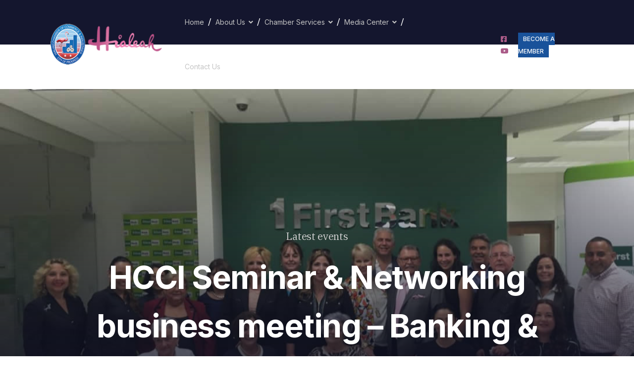

--- FILE ---
content_type: text/html; charset=utf-8
request_url: https://hialeahchamber.org/latest-events/hcci-seminar-networking-business-meeting-banking-finance-session-2
body_size: 8386
content:

<!doctype html>
<html lang="es-es" dir="ltr">
    <head>
        <meta charset="utf-8">
        <meta name="viewport" content="width=device-width, initial-scale=1, shrink-to-fit=no">
        <link rel="canonical" href="https://hialeahchamber.org/latest-events/hcci-seminar-networking-business-meeting-banking-finance-session-2">
        <base href="https://hialeahchamber.org/latest-events/hcci-seminar-networking-business-meeting-banking-finance-session-2" />
	<meta http-equiv="content-type" content="text/html; charset=utf-8" />
	<meta name="author" content="hialeahchamber.org" />
	<meta name="generator" content="Joomla! - Open Source Content Management" />
	<title>HCCI Seminar &amp; Networking business meeting – Banking &amp; Finance session</title>
	<link href="/images/favicon.png" rel="shortcut icon" type="image/vnd.microsoft.icon" />
	<link href="/components/com_sppagebuilder/assets/css/font-awesome-5.min.css?0808dd08ad62f5774e5f045e2ce6d08b" rel="stylesheet" type="text/css" />
	<link href="/components/com_sppagebuilder/assets/css/font-awesome-v4-shims.css?0808dd08ad62f5774e5f045e2ce6d08b" rel="stylesheet" type="text/css" />
	<link href="/components/com_sppagebuilder/assets/css/animate.min.css?0808dd08ad62f5774e5f045e2ce6d08b" rel="stylesheet" type="text/css" />
	<link href="/components/com_sppagebuilder/assets/css/sppagebuilder.css?0808dd08ad62f5774e5f045e2ce6d08b" rel="stylesheet" type="text/css" />
	<link href="/components/com_sppagebuilder/assets/css/magnific-popup.css" rel="stylesheet" type="text/css" />
	<link href="//fonts.googleapis.com/css?family=IBM+Plex+Serif:100,100italic,200,200italic,300,300italic,400,400italic,500,500italic,600,600italic,700,700italic,800,800italic,900,900italic&display=swap" rel="stylesheet" type="text/css" />
	<link href="//fonts.googleapis.com/css?family=Inter:100,100italic,200,200italic,300,300italic,400,400italic,500,500italic,600,600italic,700,700italic,800,800italic,900,900italic&display=swap" rel="stylesheet" type="text/css" />
	<link href="//fonts.googleapis.com/css?family=IBM+Plex+Serif:100,100i,300,300i,400,400i,500,500i,700,700i,900,900i&amp;display=swap&amp;subset=cyrillic" rel="stylesheet" type="text/css" />
	<link href="//fonts.googleapis.com/css?family=Inter:100,100i,300,300i,400,400i,500,500i,700,700i,900,900i&amp;display=swap&amp;subset=cyrillic" rel="stylesheet" type="text/css" />
	<link href="/templates/politicas/css/bootstrap.min.css" rel="stylesheet" type="text/css" />
	<link href="/templates/politicas/css/font-awesome.min.css" rel="stylesheet" type="text/css" />
	<link href="/templates/politicas/css/fa-v4-shims.css" rel="stylesheet" type="text/css" />
	<link href="/templates/politicas/css/template.css" rel="stylesheet" type="text/css" />
	<link href="/templates/politicas/css/presets/preset1.css" rel="stylesheet" type="text/css" />
	<link href="/media/mod_languages/css/template.css?23b62a0caeb508effd29dbe19ec3634c" rel="stylesheet" type="text/css" />
	<style type="text/css">
.sp-page-builder .page-content #section-id-1611669241467{padding:50px 0px 50px 0px;margin:0px 0px 0px 0px;box-shadow:0 0 0 0 #ffffff;}#column-id-1611669241463{box-shadow:0 0 0 0 #fff;}#column-id-1611669241464{box-shadow:0 0 0 0 #fff;}#sppb-addon-wrapper-1611672295215 {margin:0px 0px 30px 0px;}#sppb-addon-1611672295215 {box-shadow:0 0 0 0 #ffffff;}#column-id-1611669241465{box-shadow:0 0 0 0 #fff;}#sppb-addon-wrapper-1611672295218 {margin:0px 0px 30px 0px;}#sppb-addon-1611672295218 {box-shadow:0 0 0 0 #ffffff;}#column-id-1611669241466{box-shadow:0 0 0 0 #fff;}#sppb-addon-wrapper-1611673939920 {margin:40px 0px 90px 0px;}#sppb-addon-1611673939920 {color:#17161A;box-shadow:0 0 0 0 #ffffff;padding:0px 190px 0px 190px;}#sppb-addon-1611673939920 .sppb-addon-title {margin-bottom:40px;color:#17161A;font-size:30px;line-height:38px;font-weight:600;}@media (min-width:768px) and (max-width:991px) {#sppb-addon-1611673939920 {padding-top:0px;padding-right:0px;padding-bottom:0px;padding-left:0px;}}@media (max-width:767px) {#sppb-addon-1611673939920 {padding-top:0px;padding-right:0px;padding-bottom:0px;padding-left:0px;}}#sppb-addon-1611673939920 .sppb-addon-content { font-family:"IBM Plex Serif"; }#sppb-addon-1611673939920 .sppb-addon-title { font-family:"Inter"; }#sppb-addon-1611673939920{ font-size:20px;font-weight:400;line-height:36px; }body{font-family: 'IBM Plex Serif', sans-serif;font-size: 16px;font-weight: 400;font-style: normal;}
@media (min-width:768px) and (max-width:991px){body{font-size: 14px;}
}
@media (max-width:767px){body{font-size: 13px;}
}
h1{font-family: 'Inter', sans-serif;font-size: 84px;font-weight: 700;font-style: normal;}
@media (min-width:768px) and (max-width:991px){h1{font-size: 65px;}
}
@media (max-width:767px){h1{font-size: 45px;}
}
h2{font-family: 'Inter', sans-serif;font-size: 64px;font-weight: 700;font-style: normal;}
@media (min-width:768px) and (max-width:991px){h2{font-size: 40px;}
}
@media (max-width:767px){h2{font-size: 30px;}
}
h3{font-family: 'Inter', sans-serif;font-size: 46px;font-weight: 700;font-style: normal;}
@media (min-width:768px) and (max-width:991px){h3{font-size: 25px;}
}
@media (max-width:767px){h3{font-size: 20px;}
}
h4{font-family: 'Inter', sans-serif;font-size: 20px;font-weight: 500;}
@media (max-width:767px){h4{font-size: 17px;}
}
h5{font-family: 'Inter', sans-serif;font-size: 16px;font-weight: 400;}
@media (max-width:767px){h5{font-size: 13px;}
}
.sp-megamenu-parent > li > a, .sp-megamenu-parent > li > span, .sp-megamenu-parent .sp-dropdown li.sp-menu-item > a{font-family: 'Inter', sans-serif;font-size: 20px;}
@media (min-width:768px) and (max-width:991px){.sp-megamenu-parent > li > a, .sp-megamenu-parent > li > span, .sp-megamenu-parent .sp-dropdown li.sp-menu-item > a{font-size: 18px;}
}
@media (max-width:767px){.sp-megamenu-parent > li > a, .sp-megamenu-parent > li > span, .sp-megamenu-parent .sp-dropdown li.sp-menu-item > a{font-size: 13px;}
}
body .sppb-btn, body .btn, .mod-languages, #sp-bottom, .registration input, .sppb-person-name span, .form-builder-radio-label, .pt-modal-font .text, .view-category.politicast-event-list #sp-main-body .container .blog .article-list.articles-leading .article .article-body .fields-container, .pc-press-event-layouts.relation  .sppb-article-meta > span, .offcanvas-inner{font-family: 'Inter', sans-serif;font-size: 16px;font-style: normal;}
.logo-image {height:100px;}.logo-image-phone {height:100px;}.logo-image {height:100px;}.logo-image-phone {height:100px;}#sp-section-1{ background-color:#14162e;padding:45px; }
	</style>
	<script src="/media/jui/js/jquery.min.js?23b62a0caeb508effd29dbe19ec3634c" type="text/javascript"></script>
	<script src="/media/jui/js/jquery-noconflict.js?23b62a0caeb508effd29dbe19ec3634c" type="text/javascript"></script>
	<script src="/media/jui/js/jquery-migrate.min.js?23b62a0caeb508effd29dbe19ec3634c" type="text/javascript"></script>
	<script src="/components/com_sppagebuilder/assets/js/jquery.parallax.js?0808dd08ad62f5774e5f045e2ce6d08b" type="text/javascript"></script>
	<script src="/components/com_sppagebuilder/assets/js/sppagebuilder.js?0808dd08ad62f5774e5f045e2ce6d08b" defer="defer" type="text/javascript"></script>
	<script src="/components/com_sppagebuilder/assets/js/jquery.magnific-popup.min.js" type="text/javascript"></script>
	<script src="/media/system/js/caption.js?23b62a0caeb508effd29dbe19ec3634c" type="text/javascript"></script>
	<script src="/templates/politicas/js/popper.min.js" type="text/javascript"></script>
	<script src="/templates/politicas/js/bootstrap.min.js" type="text/javascript"></script>
	<script src="/templates/politicas/js/main.js" type="text/javascript"></script>
	<script type="text/javascript">
jQuery(function($){ initTooltips(); $("body").on("subform-row-add", initTooltips); function initTooltips (event, container) { container = container || document;$(container).find(".hasTooltip").tooltip({"html": true,"container": "body"});} });jQuery(window).on('load',  function() {
				new JCaption('img.caption');
			});template="politicas";
	</script>
	<meta property="og:type" content="article" />
	<meta property="og:url" content="https://hialeahchamber.org/latest-events/hcci-seminar-networking-business-meeting-banking-finance-session-2" />
	<meta property="og:title" content="HCCI Seminar &amp; Networking business meeting – Banking &amp; Finance session" />
	<meta property="og:description" content="Energistically maintain high standards in solutions rather than scalable leadership skills. Energistically network premier.
" />
	<meta property="og:image" content="https://hialeahchamber.org/images/2021/06/16/semminar-networking-L_large.jpg" />
	<meta property="og:site_name" content="hialeahchamber.org" />
	<meta name="twitter:description" content="Energistically maintain high standards in solutions rather than scalable leadership skills. Energistically network premier.
" />
	<meta name="twitter:image:src" content="https://hialeahchamber.org/images/2021/06/16/semminar-networking-L_large.jpg" />
	<meta name="twitter:card" content="summary_large_image" />
	<meta property="og:title" content="Lunch with Mayor Daniella Levine Cava" />
	<meta property="og:image" content="https://hialeahchamber.org/images/2021/06/16/almuerzo-first-woman-mayor-l_large.jpg" />
	<meta name="twitter:image:src" content="https://hialeahchamber.org/images/2021/06/16/almuerzo-first-woman-mayor-l_large.jpg" />
	<meta property="og:title" content="Celebrating National Administrative Assistant Day" />
	<meta property="og:image" content="https://hialeahchamber.org/images/2021/06/16/National-Secretary-Day1-s_large.jpg" />
	<meta name="twitter:image:src" content="https://hialeahchamber.org/images/2021/06/16/National-Secretary-Day1-s_large.jpg" />
	<meta property="og:title" content="Healthy happy hour at Rite Care urgent care Medical Center" />
	<meta property="og:image" content="https://hialeahchamber.org/images/2021/06/16/ritecare-urgent-care-l_large.jpg" />
	<meta name="twitter:image:src" content="https://hialeahchamber.org/images/2021/06/16/ritecare-urgent-care-l_large.jpg" />
<!-- Global site tag (gtag.js) - Google Analytics -->
<script async src="https://www.googletagmanager.com/gtag/js?id=UA-200509929-1"></script>
<script>
  window.dataLayer = window.dataLayer || [];
  function gtag(){dataLayer.push(arguments);}
  gtag('js', new Date());

  gtag('config', 'UA-200509929-1');
</script>
    </head>
    <body class="site helix-ultimate com-content view-article layout-blog task-none itemid-188 es-es ltr sticky-header layout-fluid offcanvas-init offcanvs-position-left  press-media">
    
    <div class="body-wrapper">
        <div class="body-innerwrapper">
            <header id="sp-header"><div class="container-inner"><div class="row"><div id="sp-logo" class="col-12 col-lg-2 col-xxl-3"><div class="sp-column"><a id="offcanvas-toggler" aria-label="Navigation" class="offcanvas-toggler-left d-block d-lg-none" href="#"><span class="fa fa-bars" aria-hidden="true" title="Navigation"></span></a><div class="logo"><a href="/"><img class="logo-image d-none d-lg-inline-block" src="/images/chamber-s.png" alt="hialeahchamber.org"><img class="logo-image-phone d-inline-block d-lg-none" src="/images/logo-t.t-.png" alt="hialeahchamber.org"></a></div></div></div><div id="sp-menu" class="d-none d-lg-block col-lg-10 col-xxl-9"><div class="sp-column"><nav class="sp-megamenu-wrapper" role="navigation"><ul class="sp-megamenu-parent menu-animation-fade-down d-none d-lg-block"><li class="sp-menu-item"><a  href="/" >Home</a></li><li class="sp-menu-item sp-has-child"><a  href="/about" >About Us</a><div class="sp-dropdown sp-dropdown-main sp-menu-right" style="width: 240px;"><div class="sp-dropdown-inner"><ul class="sp-dropdown-items"><li class="sp-menu-item"><a  href="/about/about-us-hialeah-chamber" >About us</a></li><li class="sp-menu-item"><a  href="/about/hcci-board" >HCCI Board</a></li></ul></div></div></li><li class="sp-menu-item sp-has-child"><a  href="/chamber-services" >Chamber Services</a><div class="sp-dropdown sp-dropdown-main sp-menu-right" style="width: 240px;"><div class="sp-dropdown-inner"><ul class="sp-dropdown-items"><li class="sp-menu-item"><a  href="/chamber-services/membership" >Membership</a></li><li class="sp-menu-item"><a  href="/chamber-services/email-blast-service" >Email Blast</a></li><li class="sp-menu-item"><a  href="https://hialeahchamber.org/cursos-y-entrenamientos" >Cursos y Entrenamientos</a></li><li class="sp-menu-item"><a  href="/chamber-services/certificate-of-origin" >Certificate of Origin</a></li><li class="sp-menu-item"><a  href="/chamber-services/networking-luncheon" >Networking Luncheon</a></li></ul></div></div></li><li class="sp-menu-item sp-has-child"><a  href="#" >Media Center</a><div class="sp-dropdown sp-dropdown-main sp-menu-right" style="width: 240px;"><div class="sp-dropdown-inner"><ul class="sp-dropdown-items"><li class="sp-menu-item"><a  href="/media-center/progress-tuesdays" >Progress Tuesdays</a></li><li class="sp-menu-item"><a  href="/media-center/podcast" >Podcast</a></li><li class="sp-menu-item"><a  href="/media-center/newsletter" >Newsletter</a></li><li class="sp-menu-item"><a  href="/media-center/news" >News</a></li><li class="sp-menu-item"><a  href="/media-center/job-opportunities-hcc" >Job Opportunities</a></li></ul></div></div></li><li class="sp-menu-item"><a  href="/contact" >Contact Us</a></li></ul></nav><div class="sp-module "><div class="sp-module-content"><div class="mod-sppagebuilder  sp-page-builder" data-module_id="114">
	<div class="page-content">
		<div id="section-id-1619996570315" class="sppb-section" ><div class="sppb-container-inner"><div class="sppb-row"><div class="sppb-col-md-12" id="column-wrap-id-1619996570314"><div id="column-id-1619996570314" class="sppb-column" ><div class="sppb-column-addons"><div id="sppb-addon-wrapper-1619996570318" class="sppb-addon-wrapper"><div id="sppb-addon-1619996570318" class="clearfix "     ><div class="sppb-addon sppb-addon-icons-group  icons-group-title-postion-top sppb-text-center"><ul class="sppb-icons-group-list"><li id="icon-1619996570319" class=""><a href="https://www.facebook.com/HialeahChamber" aria-label="Icon group item" rel="noopener noreferrer" target="_blank"><i class="fab fa-facebook-square " aria-hidden="true" title="Icon group item"></i></a></li><li id="icon-1619996570320" class=""><a href="https://instagram.com/hialeahchamber?igshid=uftkk423t64i" aria-label="Icon group item" rel="noopener noreferrer" target="_blank"><i class="fab fa-instagram-square " aria-hidden="true" title="Icon group item"></i></a></li><li id="icon-1619996570321" class=""><a href="https://www.youtube.com/channel/UCDRuxSsjTsCd6NcEkGq6EHA" aria-label="Icon group item" rel="noopener noreferrer" target="_blank"><i class="fab fa-youtube " aria-hidden="true" title="Icon group item"></i></a></li></ul></div><style type="text/css">#sppb-addon-wrapper-1619996570318 {
margin:15px 10px 15px 10px;}
#sppb-addon-1619996570318 {
	box-shadow: 0 0 0 0 #ffffff;
}
#sppb-addon-1619996570318 {
}
#sppb-addon-1619996570318.sppb-element-loaded {
}
#sppb-addon-1619996570318 a {
	color: #AA5B88;
}
#sppb-addon-1619996570318 a:hover,
#sppb-addon-1619996570318 a:focus,
#sppb-addon-1619996570318 a:active {
	color: #19529A;
}
@media (min-width: 768px) and (max-width: 991px) {#sppb-addon-1619996570318 {}}@media (max-width: 767px) {#sppb-addon-1619996570318 {}}</style><style type="text/css">#sppb-addon-1619996570318 .sppb-icons-group-list li#icon-1619996570319 a {height: 20px;padding: 0px 0px 0px 0px;width: 20px;border-style: none;font-size: 14px;}#sppb-addon-1619996570318 .sppb-icons-group-list li#icon-1619996570319 .sppb-icons-label-text {font-size: 16px;letter-spacing: 0px;}#sppb-addon-1619996570318 .sppb-icons-group-list li#icon-1619996570319{display: inline-block;}@media (min-width: 768px) and (max-width: 991px) {#sppb-addon-1619996570318 .sppb-icons-group-list li#icon-1619996570319 a {padding:    ;}}@media (max-width: 767px) {#sppb-addon-1619996570318 .sppb-icons-group-list li#icon-1619996570319 a {padding:    ;}}
#sppb-addon-1619996570318 .sppb-icons-group-list li#icon-1619996570320 a {height: 20px;padding: 0px 0px 0px 0px;width: 20px;border-style: none;font-size: 14px;}#sppb-addon-1619996570318 .sppb-icons-group-list li#icon-1619996570320 .sppb-icons-label-text {font-size: 16px;letter-spacing: 0px;}#sppb-addon-1619996570318 .sppb-icons-group-list li#icon-1619996570320{display: inline-block;}@media (min-width: 768px) and (max-width: 991px) {#sppb-addon-1619996570318 .sppb-icons-group-list li#icon-1619996570320 a {padding:    ;}}@media (max-width: 767px) {#sppb-addon-1619996570318 .sppb-icons-group-list li#icon-1619996570320 a {padding:    ;}}
#sppb-addon-1619996570318 .sppb-icons-group-list li#icon-1619996570321 a {height: 20px;padding: 0px 0px 0px 0px;width: 20px;border-style: none;font-size: 14px;}#sppb-addon-1619996570318 .sppb-icons-group-list li#icon-1619996570321 .sppb-icons-label-text {font-size: 16px;letter-spacing: 0px;}#sppb-addon-1619996570318 .sppb-icons-group-list li#icon-1619996570321{display: inline-block;}@media (min-width: 768px) and (max-width: 991px) {#sppb-addon-1619996570318 .sppb-icons-group-list li#icon-1619996570321 a {padding:    ;}}@media (max-width: 767px) {#sppb-addon-1619996570318 .sppb-icons-group-list li#icon-1619996570321 a {padding:    ;}}#sppb-addon-1619996570318 .sppb-addon-title {margin: 0px 0px 0px 0px; padding: 0px 0px 0px 0px; }</style></div></div></div></div></div></div></div></div><style type="text/css">.sp-page-builder .page-content #section-id-1611232682394{padding-top:0px;padding-right:0px;padding-bottom:0px;padding-left:0px;margin-top:0px;margin-right:0px;margin-bottom:0px;margin-left:0px;box-shadow:0 0 0 0 #ffffff;}#column-id-1611232682393{box-shadow:0 0 0 0 #fff;}.sp-page-builder .page-content #section-id-1611232682394{padding-top:0px;padding-right:0px;padding-bottom:0px;padding-left:0px;margin-top:0px;margin-right:0px;margin-bottom:0px;margin-left:0px;box-shadow:0 0 0 0 #ffffff;}#column-id-1611232682393{box-shadow:0 0 0 0 #fff;}.sp-page-builder .page-content #section-id-1611565011873{padding-top:0px;padding-right:0px;padding-bottom:0px;padding-left:0px;margin-top:0px;margin-right:0px;margin-bottom:0px;margin-left:0px;box-shadow:0 0 0 0 #ffffff;}#column-id-1611565011872{padding-top:35px;padding-right:45px;padding-bottom:35px;padding-left:45px;box-shadow:0 0 0 0 #fff;background-color:var(--footer-bgcolor);}#column-id-1611565011874{padding-top:35px;padding-right:45px;padding-bottom:35px;padding-left:45px;box-shadow:0 0 0 0 #fff;background-color:#ffffff;}.sp-page-builder .page-content #section-id-1611559963698{padding-top:125px;padding-right:30px;padding-bottom:103px;padding-left:30px;margin-top:0px;margin-right:0px;margin-bottom:0px;margin-left:0px;background-image:url(/images/2021/04/20/hialeahchamber-2.png);background-repeat:no-repeat;background-size:contain;background-attachment:inherit;background-position:100% 100%;box-shadow:0 0 0 0 #ffffff;}@media (max-width:767px) { .sp-page-builder .page-content #section-id-1611559963698{padding-top:40px;padding-right:20px;padding-bottom:40px;padding-left:20px;} }.sp-page-builder .page-content #section-id-1611559963698 > .sppb-row-overlay {mix-blend-mode:normal;}#column-id-1611559963697{box-shadow:0 0 0 0 #fff;}#column-id-1611565011744{box-shadow:0 0 0 0 #fff;}#column-id-1611565011745{box-shadow:0 0 0 0 #fff;}#column-id-1611565011746{box-shadow:0 0 0 0 #fff;}#column-id-1611565011747{box-shadow:0 0 0 0 #fff;}#column-id-1611565011748{box-shadow:0 0 0 0 #fff;}.sp-page-builder .page-content #section-id-1619996570315{padding-top:0px;padding-right:0px;padding-bottom:0px;padding-left:0px;margin-top:0px;margin-right:0px;margin-bottom:0px;margin-left:0px;box-shadow:0 0 0 0 #ffffff;}#column-id-1619996570314{box-shadow:0 0 0 0 #fff;}</style>	</div>
</div>
</div></div><div class="sp-module "><div class="sp-module-content"><div class="mod-sppagebuilder  sp-page-builder" data-module_id="101">
	<div class="page-content">
		<div id="section-id-1611232682394" class="sppb-section" ><div class="sppb-container-inner"><div class="sppb-row"><div class="sppb-col-md-12" id="column-wrap-id-1611232682393"><div id="column-id-1611232682393" class="sppb-column" ><div class="sppb-column-addons"><div id="sppb-addon-wrapper-1611232682397" class="sppb-addon-wrapper"><div id="sppb-addon-1611232682397" class="clearfix "     ><div class="sppb-text-right"><a href="https://hialeahchamber.org/contact" id="btn-1611232682397" class="sppb-btn  sppb-btn-custom sppb-btn-xs sppb-btn-rounded">Become a member</a></div><style type="text/css">#sppb-addon-wrapper-1611232682397 {
margin:0px 0px 0px 0px;}
#sppb-addon-1611232682397 {
	box-shadow: 0 0 0 0 #ffffff;
}
#sppb-addon-1611232682397 {
}
#sppb-addon-1611232682397.sppb-element-loaded {
}
@media (min-width: 768px) and (max-width: 991px) {#sppb-addon-1611232682397 {}}@media (max-width: 767px) {#sppb-addon-1611232682397 {}}</style><style type="text/css">#sppb-addon-1611232682397 #btn-1611232682397.sppb-btn-custom { background-color: #19529A; color: #fff; padding: 5px 10px 5px 10px; font-size: 12px;}#sppb-addon-1611232682397 #btn-1611232682397.sppb-btn-custom:hover { background-color: #AA5B88; color: #FFFFFF;}#sppb-addon-1611232682397 .sppb-btn i {margin:0px 10px 0px 0px;}</style></div></div></div></div></div></div></div></div><style type="text/css">.sp-page-builder .page-content #section-id-1611232682394{padding-top:0px;padding-right:0px;padding-bottom:0px;padding-left:0px;margin-top:0px;margin-right:0px;margin-bottom:0px;margin-left:0px;box-shadow:0 0 0 0 #ffffff;}#column-id-1611232682393{box-shadow:0 0 0 0 #fff;}.sp-page-builder .page-content #section-id-1611232682394{padding-top:0px;padding-right:0px;padding-bottom:0px;padding-left:0px;margin-top:0px;margin-right:0px;margin-bottom:0px;margin-left:0px;box-shadow:0 0 0 0 #ffffff;}#column-id-1611232682393{box-shadow:0 0 0 0 #fff;}.sp-page-builder .page-content #section-id-1611565011873{padding-top:0px;padding-right:0px;padding-bottom:0px;padding-left:0px;margin-top:0px;margin-right:0px;margin-bottom:0px;margin-left:0px;box-shadow:0 0 0 0 #ffffff;}#column-id-1611565011872{padding-top:35px;padding-right:45px;padding-bottom:35px;padding-left:45px;box-shadow:0 0 0 0 #fff;background-color:var(--footer-bgcolor);}#column-id-1611565011874{padding-top:35px;padding-right:45px;padding-bottom:35px;padding-left:45px;box-shadow:0 0 0 0 #fff;background-color:#ffffff;}.sp-page-builder .page-content #section-id-1611559963698{padding-top:125px;padding-right:30px;padding-bottom:103px;padding-left:30px;margin-top:0px;margin-right:0px;margin-bottom:0px;margin-left:0px;background-image:url(/images/2021/04/20/hialeahchamber-2.png);background-repeat:no-repeat;background-size:contain;background-attachment:inherit;background-position:100% 100%;box-shadow:0 0 0 0 #ffffff;}@media (max-width:767px) { .sp-page-builder .page-content #section-id-1611559963698{padding-top:40px;padding-right:20px;padding-bottom:40px;padding-left:20px;} }.sp-page-builder .page-content #section-id-1611559963698 > .sppb-row-overlay {mix-blend-mode:normal;}#column-id-1611559963697{box-shadow:0 0 0 0 #fff;}#column-id-1611565011744{box-shadow:0 0 0 0 #fff;}#column-id-1611565011745{box-shadow:0 0 0 0 #fff;}#column-id-1611565011746{box-shadow:0 0 0 0 #fff;}#column-id-1611565011747{box-shadow:0 0 0 0 #fff;}#column-id-1611565011748{box-shadow:0 0 0 0 #fff;}.sp-page-builder .page-content #section-id-1619996570315{padding-top:0px;padding-right:0px;padding-bottom:0px;padding-left:0px;margin-top:0px;margin-right:0px;margin-bottom:0px;margin-left:0px;box-shadow:0 0 0 0 #ffffff;}#column-id-1619996570314{box-shadow:0 0 0 0 #fff;}.sp-page-builder .page-content #section-id-1611232682394{padding-top:0px;padding-right:0px;padding-bottom:0px;padding-left:0px;margin-top:0px;margin-right:0px;margin-bottom:0px;margin-left:0px;box-shadow:0 0 0 0 #ffffff;}#column-id-1611232682393{box-shadow:0 0 0 0 #fff;}</style>	</div>
</div>
</div></div></div></div></div></div></header>            <section id="sp-section-1"><div class="row"><div id="sp-title" class="col-lg-12 "><div class="sp-column "></div></div></div></section><section id="sp-main-body"><div class="container"><div class="container-inner"><div class="row"><main id="sp-component" class="col-lg-12 " role="main"><div class="sp-column "><div id="system-message-container">
	</div>
<div class="article-details  press-media" itemscope itemtype="https://schema.org/Article">
	<meta itemprop="inLanguage" content="es-ES">
	
			<!-- 	<div class="article-full-image">
		<img src="/images/2021/06/16/semminar-networking-L_large.jpg" alt="Hcci Seminar &amp; Networking business meeting – Banking &amp; Finance session" itemprop="image">
	</div>

	 -->
	
		
			<div class="article-header"  style="background: url(/images/2021/06/16/semminar-networking-L.jpg)">
			<div class="article-header-info">
									<div class="article-info">

	
					<span class="createdby" itemprop="author" itemscope itemtype="https://schema.org/Person" title="Escrito por hialeahchamber.org">
	<div class="info-block-title">By </div>
				<span itemprop="name">hialeahchamber.org</span>	</span>
		
		
					<span class="category-name" title="Categoría: Latest events">
			<a href="/latest-events">Latest events</a>
	</span>
		
		
					<span class="published" title="Publicado: 25 Mayo 2021">
	<time datetime="2021-05-25T20:54:14-05:00" itemprop="datePublished">
		25-05-2021	</time>
</span>
				
		
	
			
		
			</div>
								
									<h1 itemprop="headline">
						HCCI Seminar &amp; Networking business meeting – Banking &amp; Finance session					</h1>
																
							</div>
		</div>
		<div class="article-can-edit d-flex flex-wrap justify-content-between">
							</div>

	<div class="article-header-bottom">
		<div class="article-social-share">
	<div class="social-share-icon">
		<ul>
											<li>
					<a class="facebook" onClick="window.open('https://www.facebook.com/sharer.php?u=https://hialeahchamber.org/latest-events/hcci-seminar-networking-business-meeting-banking-finance-session-2','Facebook','width=600,height=300,left='+(screen.availWidth/2-300)+',top='+(screen.availHeight/2-150)+''); return false;" href="https://www.facebook.com/sharer.php?u=https://hialeahchamber.org/latest-events/hcci-seminar-networking-business-meeting-banking-finance-session-2" title="Facebook">
						<span class="fa fa-facebook"></span>
					</a>
				</li>
																											<li>
					<a class="twitter" title="Twitter" onClick="window.open('https://twitter.com/share?url=https://hialeahchamber.org/latest-events/hcci-seminar-networking-business-meeting-banking-finance-session-2&amp;text=HCCI%20Seminar%20&%20Networking%20business%20meeting%20–%20Banking%20&%20Finance%20session','Twitter share','width=600,height=300,left='+(screen.availWidth/2-300)+',top='+(screen.availHeight/2-150)+''); return false;" href="https://twitter.com/share?url=https://hialeahchamber.org/latest-events/hcci-seminar-networking-business-meeting-banking-finance-session-2&amp;text=HCCI%20Seminar%20&%20Networking%20business%20meeting%20–%20Banking%20&%20Finance%20session">
						<span class="fa fa-twitter"></span>
					</a>
				</li>
																												<li>
						<a class="linkedin" title="LinkedIn" onClick="window.open('https://www.linkedin.com/shareArticle?mini=true&url=https://hialeahchamber.org/latest-events/hcci-seminar-networking-business-meeting-banking-finance-session-2','Linkedin','width=585,height=666,left='+(screen.availWidth/2-292)+',top='+(screen.availHeight/2-333)+''); return false;" href="https://www.linkedin.com/shareArticle?mini=true&url=https://hialeahchamber.org/latest-events/hcci-seminar-networking-business-meeting-banking-finance-session-2" >
							<span class="fa fa-linkedin-square"></span>
						</a>
					</li>
										</ul>
		</div>
	</div>
					<div class="article-info">

	
					<span class="createdby" itemprop="author" itemscope itemtype="https://schema.org/Person" title="Escrito por hialeahchamber.org">
	<div class="info-block-title">By </div>
				<span itemprop="name">hialeahchamber.org</span>	</span>
		
		
					<span class="category-name" title="Categoría: Latest events">
			<a href="/latest-events">Latest events</a>
	</span>
		
		
					<span class="published" title="Publicado: 25 Mayo 2021">
	<time datetime="2021-05-25T20:54:14-05:00" itemprop="datePublished">
		25-05-2021	</time>
</span>
				
		
	
			
		
			</div>
			</div>

		
				
	
				
					<div class="article-ratings-social-share d-flex justify-content-end">
				<div class="mr-auto align-self-center">
									</div>
			</div>
		
		<div itemprop="articleBody">
			<div id="sp-page-builder" class="sp-page-builder sppb-article-page-wrapper"><div class="page-content"><section id="section-id-1611669241467" class="sppb-section" ><div class="sppb-row-container"><div class="sppb-row"><div class="sppb-col-md-12" id="column-wrap-id-1611669241463"><div id="column-id-1611669241463" class="sppb-column" ><div class="sppb-column-addons"></div></div></div><div class="sppb-col-md-6" id="column-wrap-id-1611669241464"><div id="column-id-1611669241464" class="sppb-column" ><div class="sppb-column-addons"><div id="sppb-addon-wrapper-1611672295215" class="sppb-addon-wrapper"><div id="sppb-addon-1611672295215" class="clearfix "     ><div class="sppb-addon sppb-addon-single-image sppb-text-center "><div class="sppb-addon-content"><div class="sppb-addon-single-image-container"><img class="sppb-img-responsive" src="/images/2021/06/16/semminar-networking-1.jpg"  alt="Hcci Seminar & Networking business meeting – Banking & Finance session" title=""   loading="lazy"></div></div></div></div></div></div></div></div><div class="sppb-col-md-6" id="column-wrap-id-1611669241465"><div id="column-id-1611669241465" class="sppb-column" ><div class="sppb-column-addons"><div id="sppb-addon-wrapper-1611672295218" class="sppb-addon-wrapper"><div id="sppb-addon-1611672295218" class="clearfix "     ><div class="sppb-addon sppb-addon-single-image sppb-text-center "><div class="sppb-addon-content"><div class="sppb-addon-single-image-container"><img class="sppb-img-responsive" src="/images/2021/06/16/semminar-networking-2.jpg"  alt="Hcci Seminar & Networking business meeting – Banking & Finance session" title=""   loading="lazy"></div></div></div></div></div></div></div></div><div class="sppb-col-md-12" id="column-wrap-id-1611669241466"><div id="column-id-1611669241466" class="sppb-column" ><div class="sppb-column-addons"><div id="sppb-addon-wrapper-1611673939920" class="sppb-addon-wrapper"><div id="sppb-addon-1611673939920" class="clearfix "     ><div class="sppb-addon sppb-addon-text-block sppb-text-left "><h3 class="sppb-addon-title">Here you can see and download the photos.
<p></p>
<p><a href="https://sansstudiosysf.pixieset.com/hialeahchamberofcommerce/" target="_blank">Click here</a></p></h3><div class="sppb-addon-content">Contact us to attend the next one.</div></div></div></div></div></div></div></div></div></section></div></div>		</div>

		
							
					
		
	

	<div class="article-bottom-social-wrap">
				<div class="article-social-share">
	<div class="social-share-icon">
		<ul>
											<li>
					<a class="facebook" onClick="window.open('https://www.facebook.com/sharer.php?u=https://hialeahchamber.org/latest-events/hcci-seminar-networking-business-meeting-banking-finance-session-2','Facebook','width=600,height=300,left='+(screen.availWidth/2-300)+',top='+(screen.availHeight/2-150)+''); return false;" href="https://www.facebook.com/sharer.php?u=https://hialeahchamber.org/latest-events/hcci-seminar-networking-business-meeting-banking-finance-session-2" title="Facebook">
						<span class="fa fa-facebook"></span>
					</a>
				</li>
																											<li>
					<a class="twitter" title="Twitter" onClick="window.open('https://twitter.com/share?url=https://hialeahchamber.org/latest-events/hcci-seminar-networking-business-meeting-banking-finance-session-2&amp;text=HCCI%20Seminar%20&%20Networking%20business%20meeting%20–%20Banking%20&%20Finance%20session','Twitter share','width=600,height=300,left='+(screen.availWidth/2-300)+',top='+(screen.availHeight/2-150)+''); return false;" href="https://twitter.com/share?url=https://hialeahchamber.org/latest-events/hcci-seminar-networking-business-meeting-banking-finance-session-2&amp;text=HCCI%20Seminar%20&%20Networking%20business%20meeting%20–%20Banking%20&%20Finance%20session">
						<span class="fa fa-twitter"></span>
					</a>
				</li>
																												<li>
						<a class="linkedin" title="LinkedIn" onClick="window.open('https://www.linkedin.com/shareArticle?mini=true&url=https://hialeahchamber.org/latest-events/hcci-seminar-networking-business-meeting-banking-finance-session-2','Linkedin','width=585,height=666,left='+(screen.availWidth/2-292)+',top='+(screen.availHeight/2-333)+''); return false;" href="https://www.linkedin.com/shareArticle?mini=true&url=https://hialeahchamber.org/latest-events/hcci-seminar-networking-business-meeting-banking-finance-session-2" >
							<span class="fa fa-linkedin-square"></span>
						</a>
					</li>
										</ul>
		</div>
	</div>
	</div>

	

				</div>

	
<div class="related-article-list-container">
    <h3 class="related-article-title"> Related News </h3>
     
    <div class="article-list related-article-list">
        <div class="row">
             
                <div class="col-md-12">            
                <div class="article">
    	<div class="article-full-image">
		<img src="/images/2021/06/16/almuerzo-first-woman-mayor-l_large.jpg" alt="Lunch with Mayor Daniella Levine Cava" itemprop="image">
	</div>

	
	<div class="article-header">
					<h2>
									<a href="/latest-events/lunch-with-mayor-daniella-levine-cava">
						Lunch with Mayor Daniella Levine Cava					</a>
							</h2>
		
		
		
			</div>
<div class="article-info">
                <span class="createdby" title="Escrito por hialeahchamber.org">
	<div class="info-block-title">By </div>
				<span itemprop="name">hialeahchamber.org</span>	</span>
                <span class="published" title="Publicado: 28 Mayo 2021">
	<time datetime="2021-05-28T20:54:14-05:00">
		28-05-2021	</time>
</span>
    </div>        

</div>                </div>
             
                <div class="col-md-12">            
                <div class="article">
    	<div class="article-full-image">
		<img src="/images/2021/06/16/National-Secretary-Day1-s_large.jpg" alt="Celebrating National Administrative Assistant Day" itemprop="image">
	</div>

	
	<div class="article-header">
					<h2>
									<a href="/latest-events/celebrating-national-administrative-assistant-day">
						Celebrating National Administrative Assistant Day					</a>
							</h2>
		
		
		
			</div>
<div class="article-info">
                <span class="createdby" title="Escrito por hialeahchamber.org">
	<div class="info-block-title">By </div>
				<span itemprop="name">hialeahchamber.org</span>	</span>
                <span class="published" title="Publicado: 27 Mayo 2021">
	<time datetime="2021-05-27T20:54:14-05:00">
		27-05-2021	</time>
</span>
    </div>        

</div>                </div>
             
                <div class="col-md-12">            
                <div class="article">
    	<div class="article-full-image">
		<img src="/images/2021/06/16/ritecare-urgent-care-l_large.jpg" alt="Healthy happy hour at Rite Care urgent care Medical Center" itemprop="image">
	</div>

	
	<div class="article-header">
					<h2>
									<a href="/latest-events/healthy-happy-hour-at-rite-care-urgent-care-medical-center">
						Healthy happy hour at Rite Care urgent care Medical Center					</a>
							</h2>
		
		
		
			</div>
<div class="article-info">
                <span class="createdby" title="Escrito por hialeahchamber.org">
	<div class="info-block-title">By </div>
				<span itemprop="name">hialeahchamber.org</span>	</span>
                <span class="published" title="Publicado: 26 Mayo 2021">
	<time datetime="2021-05-26T20:54:14-05:00">
		26-05-2021	</time>
</span>
    </div>        

</div>                </div>
                    </div>
    </div>
        </div></div></main></div></div></div></section><section id="sp-bottom"><div class="row"><div id="sp-bottom1" class="col-sm-col-sm-6 col-lg-12 "><div class="sp-column "><div class="sp-module "><div class="sp-module-content"><div class="mod-sppagebuilder  sp-page-builder" data-module_id="102">
	<div class="page-content">
		<div id="section-id-1611565011873" class="sppb-section" ><div class="sppb-container-inner"><div class="sppb-row"><div class="sppb-col-md-5" id="column-wrap-id-1611565011872"><div id="column-id-1611565011872" class="sppb-column" ><div class="sppb-column-addons"><div id="sppb-addon-wrapper-1611566980428" class="sppb-addon-wrapper"><div id="sppb-addon-1611566980428" class="clearfix "     ><div class="sppb-addon sppb-addon-single-image sppb-text-right "><div class="sppb-addon-content"><div class="sppb-addon-single-image-container"><img class="sppb-img-responsive" src="/images/2021/01/25/plus-sign.png"  alt="Image" title="" width="133" height="13" loading="lazy"></div></div></div><style type="text/css">#sppb-addon-wrapper-1611566980428 {
margin:0px 0px 0px 0px;}
#sppb-addon-1611566980428 {
	box-shadow: 0 0 0 0 #ffffff;
}
#sppb-addon-1611566980428 {
}
#sppb-addon-1611566980428.sppb-element-loaded {
}
@media (min-width: 768px) and (max-width: 991px) {#sppb-addon-1611566980428 {}}@media (max-width: 767px) {#sppb-addon-1611566980428 {}}</style><style type="text/css">#sppb-addon-1611566980428 img{}@media (min-width: 768px) and (max-width: 991px) {#sppb-addon-1611566980428 img{}}@media (max-width: 767px) {#sppb-addon-1611566980428 img{}}</style></div></div></div></div></div><div class="sppb-col-md-7" id="column-wrap-id-1611565011874"><div id="column-id-1611565011874" class="sppb-column col-bottom-top-right" ><div class="sppb-column-addons"></div></div></div></div></div></div><div id="section-id-1611559963698" class="sppb-section sp-bottom-content" ><div class="sppb-container-inner"><div class="sppb-row"><div class="sppb-col-md-5 sppb-col-sm-5" id="column-wrap-id-1611559963697"><div id="column-id-1611559963697" class="sppb-column" ><div class="sppb-column-addons"><div id="sppb-addon-wrapper-1611570972610" class="sppb-addon-wrapper"><div id="sppb-addon-1611570972610" class="clearfix "     ><div class="sppb-addon sppb-addon-header sppb-text-left"><h4 class="sppb-addon-title">Address</h4></div><style type="text/css">#sppb-addon-wrapper-1611570972610 {
margin:0px 0px 10px 0px;}
#sppb-addon-1611570972610 {
	box-shadow: 0 0 0 0 #ffffff;
}
#sppb-addon-1611570972610 {
}
#sppb-addon-1611570972610.sppb-element-loaded {
}
@media (min-width: 768px) and (max-width: 991px) {#sppb-addon-1611570972610 {}}@media (max-width: 767px) {#sppb-addon-1611570972610 {}}</style><style type="text/css">#sppb-addon-1611570972610 h4.sppb-addon-title {margin: 0px 0px 0px 0px; text-transform: none; padding: 0px 0px 0px 0px; }</style></div></div><div id="sppb-addon-wrapper-1611570972649" class="sppb-addon-wrapper"><div id="sppb-addon-1611570972649" class="clearfix "     ><div class="sppb-addon sppb-addon-header sppb-text-left"><h5 class="sppb-addon-title">240 E 1st Ave #217, Hialeah, FL 33010<br />
<br />
Email: info@hialeahchamber.org<br />
<br />
Ph: 305.888.7780<br />
</h5></div><style type="text/css">#sppb-addon-wrapper-1611570972649 {
margin:0px 0px 40px 0px;}
#sppb-addon-1611570972649 {
	color: rgba(255, 255, 255, 0.6);
	box-shadow: 0 0 0 0 #ffffff;
}
#sppb-addon-1611570972649 {
}
#sppb-addon-1611570972649.sppb-element-loaded {
}
@media (min-width: 768px) and (max-width: 991px) {#sppb-addon-1611570972649 {}}@media (max-width: 767px) {#sppb-addon-1611570972649 {}#sppb-addon-1611570972649 .sppb-addon-title {
font-size:14px;line-height:14px;line-height:18px;}
}</style><style type="text/css">#sppb-addon-1611570972649 h5.sppb-addon-title {margin: 0px 0px 0px 0px; text-transform: none; padding: 0px 0px 0px 0px; }</style></div></div></div></div></div><div class="sppb-col-md-4 sppb-col-sm-4" id="column-wrap-id-1611565011744"><div id="column-id-1611565011744" class="sppb-column" ><div class="sppb-column-addons"><div id="sppb-addon-wrapper-1611570972619" class="sppb-addon-wrapper"><div id="sppb-addon-1611570972619" class="clearfix "     ><div class="sppb-addon sppb-addon-header sppb-text-left"><h4 class="sppb-addon-title">Hialeah Chamber</h4></div><style type="text/css">#sppb-addon-wrapper-1611570972619 {
margin:0px 0px 30px 0px;}
#sppb-addon-1611570972619 {
	box-shadow: 0 0 0 0 #ffffff;
}
#sppb-addon-1611570972619 {
}
#sppb-addon-1611570972619.sppb-element-loaded {
}
@media (min-width: 768px) and (max-width: 991px) {#sppb-addon-1611570972619 {}}@media (max-width: 767px) {#sppb-addon-1611570972619 {}#sppb-addon-wrapper-1611570972619 {margin-top: 0px;margin-right: 0px;margin-bottom: 5px;margin-left: 0px;}}</style><style type="text/css">#sppb-addon-1611570972619 h4.sppb-addon-title {margin: 0px 0px 0px 0px; text-transform: none; padding: 0px 0px 0px 0px; }</style></div></div><div id="sppb-addon-wrapper-1611570972628" class="sppb-addon-wrapper"><div id="sppb-addon-1611570972628" class="clearfix "     ><div class="sppb-addon sppb-addon-module "><div class="sppb-addon-content"><ul class="menu">
<li class="item-120"><a href="https://hialeahchamber.org/about" >About Us</a></li><li class="item-180"><a href="/services-hialeah-camber" >Services</a></li><li class="item-115"><a href="/upcoming-events" >Upcoming events</a></li><li class="item-188 current active"><a href="/latest-events" >Latest events</a></li><li class="item-194"><a href="https://hialeahchamber.org/chamber-services/job-opportunities" > Job Opportunities</a></li><li class="item-181"><a href="https://hialeahchamber.org/contact" >Contact Us</a></li></ul>
</div></div><style type="text/css">#sppb-addon-wrapper-1611570972628 {
margin:0px 0px 30px 0px;}
#sppb-addon-1611570972628 {
	box-shadow: 0 0 0 0 #ffffff;
}
#sppb-addon-1611570972628 {
}
#sppb-addon-1611570972628.sppb-element-loaded {
}
#sppb-addon-1611570972628 a {
	color: rgba(255, 255, 255, 0.6);
}
@media (min-width: 768px) and (max-width: 991px) {#sppb-addon-1611570972628 {}}@media (max-width: 767px) {#sppb-addon-1611570972628 {}}</style></div></div></div></div></div><div class="sppb-col-md-3 sppb-col-sm-3" id="column-wrap-id-1611565011745"><div id="column-id-1611565011745" class="sppb-column" ><div class="sppb-column-addons"><div id="sppb-addon-wrapper-1611571034982" class="sppb-addon-wrapper"><div id="sppb-addon-1611571034982" class="clearfix "     ><div class="sppb-addon sppb-addon-single-image sppb-text-left "><div class="sppb-addon-content"><div class="sppb-addon-single-image-container"><img class="sppb-img-responsive" src="/images/2021/05/16/chamber-s.png"  alt="HCCI Members Corner" title=""   loading="lazy"></div></div></div><style type="text/css">#sppb-addon-wrapper-1611571034982 {
margin:0px 0px 30px 0px;}
#sppb-addon-1611571034982 {
	box-shadow: 0 0 0 0 #ffffff;
}
#sppb-addon-1611571034982 {
}
#sppb-addon-1611571034982.sppb-element-loaded {
}
@media (min-width: 768px) and (max-width: 991px) {#sppb-addon-1611571034982 {}}@media (max-width: 767px) {#sppb-addon-1611571034982 {}}</style><style type="text/css">#sppb-addon-1611571034982 img{width:317px;max-width:317px;height:86px;}@media (min-width: 768px) and (max-width: 991px) {#sppb-addon-1611571034982 img{}}@media (max-width: 767px) {#sppb-addon-1611571034982 img{}}</style></div></div><div id="sppb-addon-wrapper-1611570972720" class="sppb-addon-wrapper"><div id="sppb-addon-1611570972720" class="clearfix "     ><div class="sppb-addon sppb-addon-header sppb-text-left"><h5 class="sppb-addon-title">Become a member of the chamber and know the new benefits we have for you.</h5></div><style type="text/css">#sppb-addon-wrapper-1611570972720 {
margin:0px 0px 30px 0px;}
#sppb-addon-1611570972720 {
	color: rgba(255, 255, 255, 0.6);
	box-shadow: 0 0 0 0 #ffffff;
}
#sppb-addon-1611570972720 {
}
#sppb-addon-1611570972720.sppb-element-loaded {
}
#sppb-addon-1611570972720 .sppb-addon-title {
font-size:14px;line-height:20px;}
@media (min-width: 768px) and (max-width: 991px) {#sppb-addon-1611570972720 {}}@media (max-width: 767px) {#sppb-addon-1611570972720 {}#sppb-addon-1611570972720 .sppb-addon-title {
font-size:14px;line-height:14px;line-height:18px;}
}</style><style type="text/css">#sppb-addon-1611570972720 h5.sppb-addon-title {margin: 0px 0px 0px 0px; text-transform: none; padding: 0px 0px 0px 0px; }</style></div></div><div id="sppb-addon-wrapper-1611574053686" class="sppb-addon-wrapper"><div id="sppb-addon-1611574053686" class="clearfix "     ><div class="sppb-addon sppb-addon-icons-group  icons-group-title-postion-top sppb-text-left"><ul class="sppb-icons-group-list"><li id="icon-1611574053687" class=""><a href="https://www.facebook.com/HialeahChamber" aria-label="Icon group item" rel="noopener noreferrer" target="_blank"><i class="fab fa-facebook-f " aria-hidden="true" title="Icon group item"></i></a></li><li id="icon-1611574053688" class=""><a href="https://www.instagram.com/hialeahchamber/?igshid=uftkk423t64i" aria-label="Icon group item" rel="noopener noreferrer" target="_blank"><i class="fab fa-instagram " aria-hidden="true" title="Icon group item"></i></a></li><li id="icon-1611574053689" class=""><a href="https://www.youtube.com/channel/UCDRuxSsjTsCd6NcEkGq6EHA" aria-label="Icon group item" rel="noopener noreferrer" target="_blank"><i class="fab fa-youtube " aria-hidden="true" title="Icon group item"></i></a></li></ul></div><style type="text/css">#sppb-addon-wrapper-1611574053686 {
margin:0px 0px 30px 0px;}
#sppb-addon-1611574053686 {
	box-shadow: 0 0 0 0 #ffffff;
}
#sppb-addon-1611574053686 {
}
#sppb-addon-1611574053686.sppb-element-loaded {
}
@media (min-width: 768px) and (max-width: 991px) {#sppb-addon-1611574053686 {}}@media (max-width: 767px) {#sppb-addon-1611574053686 {}}#sppb-addon-1611574053686 .sppb-icons-group-list>li:not(:last-child){margin-right:45px;}</style><style type="text/css">#sppb-addon-1611574053686 .sppb-icons-group-list li#icon-1611574053687 a {padding:    ;font-size: 20px;}#sppb-addon-1611574053686 .sppb-icons-group-list li#icon-1611574053687 .sppb-icons-label-text {font-size: 16px;letter-spacing: 0px;}#sppb-addon-1611574053686 .sppb-icons-group-list li#icon-1611574053687{display: inline-block;}@media (min-width: 768px) and (max-width: 991px) {#sppb-addon-1611574053686 .sppb-icons-group-list li#icon-1611574053687 a {padding:    ;}}@media (max-width: 767px) {#sppb-addon-1611574053686 .sppb-icons-group-list li#icon-1611574053687 a {padding:    ;}}
#sppb-addon-1611574053686 .sppb-icons-group-list li#icon-1611574053688 a {padding:    ;font-size: 20px;}#sppb-addon-1611574053686 .sppb-icons-group-list li#icon-1611574053688 .sppb-icons-label-text {font-size: 16px;letter-spacing: 0px;}#sppb-addon-1611574053686 .sppb-icons-group-list li#icon-1611574053688{display: inline-block;}@media (min-width: 768px) and (max-width: 991px) {#sppb-addon-1611574053686 .sppb-icons-group-list li#icon-1611574053688 a {padding:    ;}}@media (max-width: 767px) {#sppb-addon-1611574053686 .sppb-icons-group-list li#icon-1611574053688 a {padding:    ;}}
#sppb-addon-1611574053686 .sppb-icons-group-list li#icon-1611574053689 a {padding:    ;font-size: 20px;}#sppb-addon-1611574053686 .sppb-icons-group-list li#icon-1611574053689 .sppb-icons-label-text {font-size: 16px;letter-spacing: 0px;}#sppb-addon-1611574053686 .sppb-icons-group-list li#icon-1611574053689{display: inline-block;}@media (min-width: 768px) and (max-width: 991px) {#sppb-addon-1611574053686 .sppb-icons-group-list li#icon-1611574053689 a {padding:    ;}}@media (max-width: 767px) {#sppb-addon-1611574053686 .sppb-icons-group-list li#icon-1611574053689 a {padding:    ;}}#sppb-addon-1611574053686 .sppb-addon-title {margin: 0px 0px 0px 0px; padding: 0px 0px 0px 0px; }</style></div></div></div></div></div><div class="sppb-col-md-5 sppb-col-sm-5" id="column-wrap-id-1611565011746"><div id="column-id-1611565011746" class="sppb-column" ><div class="sppb-column-addons"><div id="sppb-addon-wrapper-1611565011882" class="sppb-addon-wrapper"><div id="sppb-addon-1611565011882" class="clearfix "     ><div class="sppb-addon sppb-addon-header sppb-text-left"><h3 class="sppb-addon-title">Customer service hours:</h3></div><style type="text/css">#sppb-addon-wrapper-1611565011882 {
margin:0px 0px 10px 0px;}
#sppb-addon-1611565011882 {
	box-shadow: 0 0 0 0 #ffffff;
}
#sppb-addon-1611565011882 {
}
#sppb-addon-1611565011882.sppb-element-loaded {
}
#sppb-addon-1611565011882 .sppb-addon-title {
font-size:20px;line-height:30px;}
@media (min-width: 768px) and (max-width: 991px) {#sppb-addon-1611565011882 {}}@media (max-width: 767px) {#sppb-addon-1611565011882 {}#sppb-addon-1611565011882 .sppb-addon-title {
font-size:17px;line-height:17px;line-height:22px;}
}</style><style type="text/css">#sppb-addon-1611565011882 h3.sppb-addon-title {margin: 0px 0px 0px 0px; text-transform: none; padding: 0px 0px 0px 0px; }</style></div></div><div id="sppb-addon-wrapper-1611565011794" class="sppb-addon-wrapper"><div id="sppb-addon-1611565011794" class="clearfix "     ><div class="sppb-addon sppb-addon-header sppb-text-left"><h3 class="sppb-addon-title">Monday – Friday: 8:00 am to 4:00pm<br />
Saturday and sunday: Closed</h3></div><style type="text/css">#sppb-addon-wrapper-1611565011794 {
margin:0px 0px 10px 0px;width: 65%;
}
#sppb-addon-1611565011794 {
	color: rgba(255, 255, 255, 0.6);
	box-shadow: 0 0 0 0 #ffffff;
}
#sppb-addon-1611565011794 {
}
#sppb-addon-1611565011794.sppb-element-loaded {
}
#sppb-addon-1611565011794 .sppb-addon-title {
font-size:16px;line-height:26px;font-weight: 400;}
@media (min-width: 768px) and (max-width: 991px) {#sppb-addon-1611565011794 {}}@media (max-width: 767px) {#sppb-addon-1611565011794 {}#sppb-addon-1611565011794 .sppb-addon-title {
font-size:14px;line-height:14px;line-height:18px;}
}</style><style type="text/css">#sppb-addon-1611565011794 h3.sppb-addon-title {margin: 0px 0px 0px 0px; text-transform: none; padding: 0px 0px 0px 0px; }</style></div></div></div></div></div><div class="sppb-col-md-4 sppb-col-sm-4" id="column-wrap-id-1611565011747"><div id="column-id-1611565011747" class="sppb-column" ><div class="sppb-column-addons"><div id="sppb-addon-wrapper-1611565099257" class="sppb-addon-wrapper"><div id="sppb-addon-1611565099257" class="clearfix "     ><div class="sppb-addon sppb-addon-header sppb-text-left"><h4 class="sppb-addon-title">Desarrollo de Negocios de HCCI</h4></div><style type="text/css">#sppb-addon-wrapper-1611565099257 {
margin:0px 0px 30px 0px;}
#sppb-addon-1611565099257 {
	box-shadow: 0 0 0 0 #ffffff;
}
#sppb-addon-1611565099257 {
}
#sppb-addon-1611565099257.sppb-element-loaded {
}
@media (min-width: 768px) and (max-width: 991px) {#sppb-addon-1611565099257 {}}@media (max-width: 767px) {#sppb-addon-1611565099257 {}#sppb-addon-wrapper-1611565099257 {margin-top: 30px;margin-right: 0px;margin-bottom: 5px;margin-left: 0px;}}</style><style type="text/css">#sppb-addon-1611565099257 h4.sppb-addon-title {margin: 0px 0px 0px 0px; text-transform: none; padding: 0px 0px 0px 0px; }</style></div></div><div id="sppb-addon-wrapper-1611570996659" class="sppb-addon-wrapper"><div id="sppb-addon-1611570996659" class="clearfix "     ><div class="sppb-addon sppb-addon-module "><div class="sppb-addon-content"><ul class="menu">
<li class="item-116"><a href="/cursos-y-entrenamientos" >Cursos y Entrenamientos</a></li></ul>
</div></div><style type="text/css">#sppb-addon-wrapper-1611570996659 {
margin:0px 0px 30px 0px;}
#sppb-addon-1611570996659 {
	box-shadow: 0 0 0 0 #ffffff;
}
#sppb-addon-1611570996659 {
}
#sppb-addon-1611570996659.sppb-element-loaded {
}
#sppb-addon-1611570996659 a {
	color: rgba(255, 255, 255, 0.6);
}
@media (min-width: 768px) and (max-width: 991px) {#sppb-addon-1611570996659 {}}@media (max-width: 767px) {#sppb-addon-1611570996659 {}}</style></div></div></div></div></div><div class="sppb-col-md-3 sppb-col-sm-3" id="column-wrap-id-1611565011748"><div id="column-id-1611565011748" class="sppb-column" ><div class="sppb-column-addons"><div id="sppb-addon-wrapper-1611565011885" class="sppb-addon-wrapper"><div id="sppb-addon-1611565011885" class="clearfix "     ><div class="sppb-addon sppb-addon-header sppb-text-left"><p class="sppb-addon-title">©2021 hialeahchamber.org - Design and MKT por GrupodeNegocios.co</p></div><style type="text/css">#sppb-addon-wrapper-1611565011885 {
margin:0px 0px 10px 0px;}
#sppb-addon-1611565011885 {
	box-shadow: 0 0 0 0 #ffffff;
}
#sppb-addon-1611565011885 {
}
#sppb-addon-1611565011885.sppb-element-loaded {
}
@media (min-width: 768px) and (max-width: 991px) {#sppb-addon-1611565011885 {}}@media (max-width: 767px) {#sppb-addon-1611565011885 {}#sppb-addon-1611565011885 .sppb-addon-title {
font-size:14px;line-height:14px;line-height:18px;}
}#sppb-addon-1611565011885 .sppb-addon-title { font-family: "IBM Plex Serif"; }
</style><style type="text/css">#sppb-addon-1611565011885 p.sppb-addon-title {margin: 0px 0px 0px 0px; text-transform: none; padding: 0px 0px 0px 0px; }</style></div></div></div></div></div></div></div></div><style type="text/css">.sp-page-builder .page-content #section-id-1611232682394{padding-top:0px;padding-right:0px;padding-bottom:0px;padding-left:0px;margin-top:0px;margin-right:0px;margin-bottom:0px;margin-left:0px;box-shadow:0 0 0 0 #ffffff;}#column-id-1611232682393{box-shadow:0 0 0 0 #fff;}.sp-page-builder .page-content #section-id-1611232682394{padding-top:0px;padding-right:0px;padding-bottom:0px;padding-left:0px;margin-top:0px;margin-right:0px;margin-bottom:0px;margin-left:0px;box-shadow:0 0 0 0 #ffffff;}#column-id-1611232682393{box-shadow:0 0 0 0 #fff;}.sp-page-builder .page-content #section-id-1611565011873{padding-top:0px;padding-right:0px;padding-bottom:0px;padding-left:0px;margin-top:0px;margin-right:0px;margin-bottom:0px;margin-left:0px;box-shadow:0 0 0 0 #ffffff;}#column-id-1611565011872{padding-top:35px;padding-right:45px;padding-bottom:35px;padding-left:45px;box-shadow:0 0 0 0 #fff;background-color:var(--footer-bgcolor);}#column-id-1611565011874{padding-top:35px;padding-right:45px;padding-bottom:35px;padding-left:45px;box-shadow:0 0 0 0 #fff;background-color:#ffffff;}.sp-page-builder .page-content #section-id-1611559963698{padding-top:125px;padding-right:30px;padding-bottom:103px;padding-left:30px;margin-top:0px;margin-right:0px;margin-bottom:0px;margin-left:0px;background-image:url(/images/2021/04/20/hialeahchamber-2.png);background-repeat:no-repeat;background-size:contain;background-attachment:inherit;background-position:100% 100%;box-shadow:0 0 0 0 #ffffff;}@media (max-width:767px) { .sp-page-builder .page-content #section-id-1611559963698{padding-top:40px;padding-right:20px;padding-bottom:40px;padding-left:20px;} }.sp-page-builder .page-content #section-id-1611559963698 > .sppb-row-overlay {mix-blend-mode:normal;}#column-id-1611559963697{box-shadow:0 0 0 0 #fff;}#column-id-1611565011744{box-shadow:0 0 0 0 #fff;}#column-id-1611565011745{box-shadow:0 0 0 0 #fff;}#column-id-1611565011746{box-shadow:0 0 0 0 #fff;}#column-id-1611565011747{box-shadow:0 0 0 0 #fff;}#column-id-1611565011748{box-shadow:0 0 0 0 #fff;}</style>	</div>
</div>
</div></div></div></div></div></section><footer id="sp-footer"><div class="row"><div id="sp-footer1" class="col-lg-12 "><div class="sp-column "></div></div></div></footer>        </div>
    </div>

    <!-- Off Canvas Menu -->
    <div class="offcanvas-overlay"></div>
    <div class="offcanvas-menu">
        <a href="#" class="close-offcanvas"><span class="fa fa-remove"></span></a>
        <div class="offcanvas-inner">
                            <div class="sp-module "><div class="sp-module-content"><ul class="menu">
<li class="item-101 default"><a href="/" >Home</a></li><li class="item-183 menu-deeper menu-parent"><a href="/about" >About Us<span class="menu-toggler"></span></a><ul class="menu-child"><li class="item-198"><a href="/about/about-us-hialeah-chamber" >About us</a></li><li class="item-109"><a href="/about/hcci-board" >HCCI Board</a></li></ul></li><li class="item-187 menu-deeper menu-parent"><a href="/chamber-services" >Chamber Services<span class="menu-toggler"></span></a><ul class="menu-child"><li class="item-172"><a href="/chamber-services/membership" >Membership</a></li><li class="item-112"><a href="/chamber-services/email-blast-service" >Email Blast</a></li><li class="item-179"><a href="https://hialeahchamber.org/cursos-y-entrenamientos" >Cursos y Entrenamientos</a></li><li class="item-195"><a href="/chamber-services/certificate-of-origin" >Certificate of Origin</a></li><li class="item-196"><a href="/chamber-services/networking-luncheon" >Networking Luncheon</a></li></ul></li><li class="item-197 menu-deeper menu-parent"><a href="#" >Media Center<span class="menu-toggler"></span></a><ul class="menu-child"><li class="item-111"><a href="/media-center/progress-tuesdays" >Progress Tuesdays</a></li><li class="item-186"><a href="/media-center/podcast" >Podcast</a></li><li class="item-193"><a href="/media-center/newsletter" >Newsletter</a></li><li class="item-185"><a href="/media-center/news" >News</a></li><li class="item-108"><a href="/media-center/job-opportunities-hcc" >Job Opportunities</a></li></ul></li><li class="item-113"><a href="/contact" >Contact Us</a></li></ul>
</div></div><div class="sp-module "><div class="sp-module-content"><div class="mod-languages">

	<ul class="lang-inline">
						<li dir="ltr">
			<a href="/en/latest-events">
							EN						</a>
			</li>
								<li dir="ltr">
			<a href="/fr/latest-events">
							FR						</a>
			</li>
								<li dir="ltr">
			<a href="/de/latest-events">
							DE						</a>
			</li>
				</ul>

</div>
</div></div><div class="sp-module "><div class="sp-module-content"><div class="mod-sppagebuilder  sp-page-builder" data-module_id="111">
	<div class="page-content">
		<div id="section-id-1611232682394" class="sppb-section" ><div class="sppb-container-inner"><div class="sppb-row"><div class="sppb-col-md-12" id="column-wrap-id-1611232682393"><div id="column-id-1611232682393" class="sppb-column" ><div class="sppb-column-addons"><div id="sppb-addon-wrapper-1612273917612" class="sppb-addon-wrapper"><div id="sppb-addon-1612273917612" class="clearfix "     ><div class="sppb-text-left"><a href="/index.php/pages/donate" id="btn-1612273917612" class="sppb-btn  sppb-btn-custom sppb-btn-sm sppb-btn-rounded"><i class="fas fa-heart" aria-hidden="true"></i> Contribute</a></div><style type="text/css">#sppb-addon-wrapper-1612273917612 {
margin:0px 0px 0px 0px;}
#sppb-addon-1612273917612 {
	box-shadow: 0 0 0 0 #ffffff;
}
#sppb-addon-1612273917612 {
}
#sppb-addon-1612273917612.sppb-element-loaded {
}
@media (min-width: 768px) and (max-width: 991px) {#sppb-addon-1612273917612 {}}@media (max-width: 767px) {#sppb-addon-1612273917612 {}}#sppb-addon-1612273917612 .sppb-btn>i{width:26px;height:26px;line-height:28px;background:var(--link-color);border-radius:30px;font-size:13px;color:#fff;box-shadow:0 0px 0px 4px #fff, 0 0px 0px 5px rgb(181 29 45 / 10%);}</style><style type="text/css">#sppb-addon-1612273917612 #btn-1612273917612.sppb-btn-custom { background-color: #ffffff; color: var(--text-color); padding: 10px 15px 10px 15px; font-size: 18px;}#sppb-addon-1612273917612 #btn-1612273917612.sppb-btn-custom:hover { background-color: var(--link-color); color: #FFFFFF;}#sppb-addon-1612273917612 .sppb-btn i {margin:0px 10px 0px 0px;}</style></div></div></div></div></div></div></div></div><style type="text/css">.sp-page-builder .page-content #section-id-1611232682394{padding-top:0px;padding-right:0px;padding-bottom:0px;padding-left:0px;margin-top:0px;margin-right:0px;margin-bottom:0px;margin-left:0px;box-shadow:0 0 0 0 #ffffff;}#column-id-1611232682393{box-shadow:0 0 0 0 #fff;}</style>	</div>
</div>
</div></div><div class="sp-module  offcanvas-logo"><div class="sp-module-content"><div class="mod-sppagebuilder  offcanvas-logo sp-page-builder" data-module_id="112">
	<div class="page-content">
		<div id="section-id-1611232682394" class="sppb-section" ><div class="sppb-container-inner"><div class="sppb-row"><div class="sppb-col-md-12" id="column-wrap-id-1611232682393"><div id="column-id-1611232682393" class="sppb-column" ><div class="sppb-column-addons"><div id="sppb-addon-wrapper-1612272907438" class="sppb-addon-wrapper"><div id="sppb-addon-1612272907438" class="clearfix "     ><div class="sppb-addon sppb-addon-single-image sppb-text-left "><div class="sppb-addon-content"><div class="sppb-addon-single-image-container"><img class="sppb-img-responsive" src="/images/2021/01/25/footer-logo.png"  alt="Image" title=""   loading="lazy"></div></div></div><style type="text/css">#sppb-addon-wrapper-1612272907438 {
margin:0px 0px 30px 0px;}
#sppb-addon-1612272907438 {
	box-shadow: 0 0 0 0 #ffffff;
}
#sppb-addon-1612272907438 {
}
#sppb-addon-1612272907438.sppb-element-loaded {
}
@media (min-width: 768px) and (max-width: 991px) {#sppb-addon-1612272907438 {}}@media (max-width: 767px) {#sppb-addon-1612272907438 {}}</style><style type="text/css">#sppb-addon-1612272907438 img{}@media (min-width: 768px) and (max-width: 991px) {#sppb-addon-1612272907438 img{}}@media (max-width: 767px) {#sppb-addon-1612272907438 img{}}</style></div></div></div></div></div></div></div></div><style type="text/css">.sp-page-builder .page-content #section-id-1611232682394{padding-top:0px;padding-right:0px;padding-bottom:0px;padding-left:0px;margin-top:0px;margin-right:0px;margin-bottom:0px;margin-left:0px;box-shadow:0 0 0 0 #ffffff;}#column-id-1611232682393{box-shadow:0 0 0 0 #fff;}.sp-page-builder .page-content #section-id-1611232682394{padding-top:0px;padding-right:0px;padding-bottom:0px;padding-left:0px;margin-top:0px;margin-right:0px;margin-bottom:0px;margin-left:0px;box-shadow:0 0 0 0 #ffffff;}#column-id-1611232682393{box-shadow:0 0 0 0 #fff;}</style>	</div>
</div>
</div></div>
                    </div>
    </div>

    
    
    
    <!-- Go to top -->
            </body>
</html>

--- FILE ---
content_type: text/css
request_url: https://hialeahchamber.org/templates/politicas/css/template.css
body_size: 13709
content:
/**
 * @package Helix Ultimate Framework
 * @author JoomShaper https://www.joomshaper.com
 * @copyright Copyright (c) 2010 - 2018 JoomShaper
 * @license http://www.gnu.org/licenses/gpl-2.0.html GNU/GPLv2 or Later
 */
:root {
  --link-color: #AA5B88;
  --text-color: #17161a;
  --footer-bgcolor: #14162e;
}
body {
  text-rendering: auto;
  -webkit-font-smoothing: antialiased;
  -moz-osx-font-smoothing: grayscale;
}
body.helix-ultimate-preloader {
  overflow: hidden;
}
body.helix-ultimate-preloader:before {
  content: " ";
  position: fixed;
  top: 0;
  left: 0;
  width: 100%;
  height: 100%;
  z-index: 99998;
  background: rgba(255, 255, 255, .9);
}
body.helix-ultimate-preloader:after {
  content: "\f110";
  font-family: "Font Awesome 5 Free";
  font-size: 36px;
  position: fixed;
  top: 50%;
  left: 50%;
  margin-top: -24px;
  margin-left: -24px;
  width: 48px;
  height: 48px;
  line-break: 48px;
  font-weight: 900;
  text-align: center;
  color: #007bff;
  -webkit-animation: fa-spin 2s infinite linear;
  animation: fa-spin 2s infinite linear;
  z-index: 99999;
}
body.com-sppagebuilder.view-form.layout-edit-iframe #sp-header, body.com-sppagebuilder.view-form.layout-edit-iframe .nav-placeholder {
  display: none !important;
}
a {
  transition: color 400ms, background-color 400ms, opacity 400ms;
}
a, a:hover, a:focus, a:active {
  text-decoration: none;
}
label {
  font-weight: normal;
}
legend {
  padding-bottom: 10px;
}
img {
  display: block;
  max-width: 200%;
  height: auto;
}
#sp-top-bar {
  padding: 8px 0;
  font-size: 0.875rem;
}
#sp-top-bar .sp-module {
  display: inline-block;
  margin: 0 0 0 1.25rem;
}
ul.social-icons {
  list-style: none;
  padding: 0;
  margin: -5px;
  display: inline-block;
}
ul.social-icons > li {
  display: inline-block;
  margin: 5px 7px;
}
.sp-module-content .mod-languages ul.lang-inline {
  margin: 0 60px 0 0;
  padding: 0;
}
.sp-module-content .mod-languages ul.lang-inline li {
  border: none;
  display: inline-block;
  margin: 0 20px 0 0;
  font-weight: 700;
}
.sp-module-content .mod-languages ul.lang-inline li.lang-active a {
  color: #fff;
}
.sp-module-content .mod-languages ul.lang-inline li a {
  padding: 0 !important;
  color: #bababa;
}
.sp-module-content .mod-languages ul.lang-inline li a:hover, .sp-module-content .mod-languages ul.lang-inline li a:focus {
  opacity: 0.5;
}
.sp-module-content .mod-languages ul.lang-inline li > a:before {
  display: none;
}
.sp-module-content .latestnews > li > a > span {
  display: block;
  margin-top: 5px;
  font-size: 85%;
}
.sp-contact-info {
  list-style: none;
  padding: 0;
  margin: 0 -10px;
}
.sp-contact-info li {
  display: inline-block;
  margin: 0 10px;
  font-size: 90%;
  white-space: nowrap;
}
.sp-contact-info li i {
  margin: 0 3px;
}
#sp-header {
  height: 90px;
  left: 0;
  position: fixed;
  top: 0;
  width: 100%;
  z-index: 99;
  transition: 0.3s;
}
#sp-header > .container-inner {
  padding: 0 100px;
}
#sp-header > .container-inner > .row {
  align-items: center;
}
#sp-header .logo {
  height: 90px;
  display: inline-flex;
  margin: 0;
  align-items: center;
}
#sp-header .logo a {
  font-size: 24px;
  line-height: 1;
  margin: 0;
  padding: 0;
}
#sp-header .logo p {
  margin: 5px 0 0;
}
#sp-header.header-sticky {
  position: fixed;
  z-index: 9999;
  background-color: #14162e;
}
#sp-menu > .sp-column {
  display: flex;
  align-items: center;
  justify-content: flex-end;
}
#sp-menu > .sp-column .sp-megamenu-wrapper {
  margin-right: auto;
}
#sp-title {
  min-height: 0;
}
.sp-page-title {
  padding: 405px 0 150px 0px;
  background-repeat: no-repeat;
  background-repeat: no-repeat;
  background-size: cover;
  background-position: center center;
}
.sp-page-title .sp-page-title-heading, .sp-page-title .sp-page-title-sub-heading {
  margin: 0;
  padding: 0;
  color: #fff;
  text-align: center;
}
.sp-page-title .sp-page-title-heading {
  font-size: 46px;
  line-height: 52px;
  letter-spacing: -1.5px;
  font-weight: 600;
  margin-bottom: 20px;
}
.sp-page-title .sp-page-title-sub-heading {
  font-weight: normal;
  font-size: 24px;
  line-height: 36px;
  text-align: center;
  letter-spacing: -0.5px;
  max-width: 70%;
  margin: 0 auto;
}
.sp-page-title .breadcrumb {
  background: none;
  padding: 0;
  margin: 10px 0 0 0;
}
.sp-page-title .breadcrumb > .active {
  color: rgba(255, 255, 255, 0.8);
}
.sp-page-title .breadcrumb > span, .sp-page-title .breadcrumb > li, .sp-page-title .breadcrumb > li + li:before, .sp-page-title .breadcrumb > li > a {
  color: #fff;
}
.body-innerwrapper {
  overflow-x: hidden;
}
.layout-boxed .body-innerwrapper {
  max-width: 1240px;
  margin: 0 auto;
  box-shadow: 0 0 5px rgba(0, 0, 0, 0.2);
}
#sp-main-body {
  padding: 100px 0;
}
.com-sppagebuilder #sp-main-body {
  padding: 0;
}
#sp-left .sp-module, #sp-right .sp-module {
  margin-top: 50px;
  border: 1px solid #f3f3f3;
  padding: 30px;
  border-radius: 3px;
}
#sp-left .sp-module:first-child, #sp-right .sp-module:first-child {
  margin-top: 0;
}
#sp-left .sp-module .sp-module-title, #sp-right .sp-module .sp-module-title {
  margin: 0 0 30px;
  padding-bottom: 20px;
  font-size: 22px;
  font-weight: 700;
  border-bottom: 1px solid #f3f3f3;
}
#sp-left .sp-module ul, #sp-right .sp-module ul {
  list-style: none;
  padding: 0;
  margin: 0;
}
#sp-left .sp-module ul > li, #sp-right .sp-module ul > li {
  display: block;
  border-bottom: 1px solid #f3f3f3;
}
#sp-left .sp-module ul > li > a, #sp-right .sp-module ul > li > a {
  display: block;
  padding: 5px 0;
  line-height: 36px;
  padding: 2px 0;
}
#sp-left .sp-module ul > li:last-child, #sp-right .sp-module ul > li:last-child {
  border-bottom: none;
}
#sp-left .sp-module .categories-module ul, #sp-right .sp-module .categories-module ul {
  margin: 0 10px;
}
#sp-left .sp-module .latestnews > div, #sp-right .sp-module .latestnews > div {
  padding-bottom: 5px;
  margin-bottom: 5px;
  border-bottom: 1px solid #e8e8e8;
}
#sp-left .sp-module .latestnews > div:last-child, #sp-right .sp-module .latestnews > div:last-child {
  padding-bottom: 0;
  margin-bottom: 0;
  border-bottom: 0;
}
#sp-left .sp-module .latestnews > div > a, #sp-right .sp-module .latestnews > div > a {
  display: block;
  font-weight: 400;
}
#sp-left .sp-module .tagscloud, #sp-right .sp-module .tagscloud {
  margin: -2px 0;
}
#sp-left .sp-module .tagscloud .tag-name, #sp-right .sp-module .tagscloud .tag-name {
  display: inline-block;
  padding: 5px 10px;
  background: #808080;
  color: #fff;
  border-radius: 4px;
  margin: 2px 0;
}
#sp-left .sp-module .tagscloud .tag-name span, #sp-right .sp-module .tagscloud .tag-name span {
  display: inline-block;
  min-width: 10px;
  padding: 3px 7px;
  font-size: 12px;
  font-weight: 700;
  line-height: 1;
  text-align: center;
  white-space: nowrap;
  vertical-align: baseline;
  background-color: rgba(0, 0, 0, 0.2);
  border-radius: 10px;
}
.login img {
  display: inline-block;
  margin: 20px 0;
}
.login .checkbox input[type="checkbox"] {
  margin-top: 6px;
}
.form-links ul {
  list-style: none;
  padding: 0;
  margin: 0;
}
.view-login .logout .control-group {
  text-align: center;
}
.view-login .logout .form-horizontal .controls {
  margin: 0px;
}
.view-login {
  position: relative;
}
.view-login .sp-page-title {
  padding: 205px 0 100px 0px;
}
.view-login .form-group {
  margin-bottom: 25px;
}
.view-login .form-group .form-check-input {
  position: relative;
}
.view-login .list-group .list-group-item {
  margin: 0px;
  padding: 0px;
  border: 0px;
  color: #17161a;
}
.view-login .list-group .list-group-item:hover {
  color: #b51d2d;
}
.registration .modal {
  display: inline-block;
  position: inherit;
}
.view-registration .sp-page-title {
  padding: 205px 0 100px 0px;
}
.view-registration #member-registration > div {
  margin-top: 40px;
}
.view-registration .btn.btn-secondary {
  margin-left: 15px;
}
.view-registration .form-group {
  margin-bottom: 25px;
}
.com-content.layout-edit .nav-tabs .nav-link, .com-content.layout-edit label.hasPopover, .registration label.hasPopover {
  display: inline-block !important;
}
.registration .form-check-inline input[type="radio"] {
  display: inline-block;
}
.search .btn-toolbar {
  margin-bottom: 20px;
}
.search .btn-toolbar span.icon-search {
  margin: 0;
}
.search .btn-toolbar button {
  color: #fff;
}
.search .phrases .phrases-box .controls label {
  display: inline-block;
  margin: 0 20px 20px;
}
.search .phrases .ordering-box {
  margin-bottom: 15px;
}
.search .only label {
  display: inline-block;
  margin: 0 20px 20px;
}
.search .search-results dt.result-title {
  margin-top: 40px;
}
.search .search-results dt, .search .search-results dd {
  margin: 5px 0;
}
.filter-search .chzn-container-single .chzn-single {
  height: 34px;
  line-height: 34px;
}
.form-search .finder label {
  display: block;
}
.form-search .finder .input-medium {
  width: 60%;
  border-radius: 4px;
}
.finder .word input {
  display: inline-block;
}
.finder .search-results.list-striped li {
  padding: 20px 0;
}
.article-list .article .article-header h1, .article-list .article .article-header h2 {
  font-size: 1.375rem;
  margin: 0 0 1.25rem 0;
}
.article-list .article .article-header h1 a, .article-list .article .article-header h2 a {
  color: #17161a;
}
.article-list .article .article-header h1 a:hover, .article-list .article .article-header h2 a:hover, .article-list .article .article-header h1 a:active, .article-list .article .article-header h2 a:active, .article-list .article .article-header h1 a:focus, .article-list .article .article-header h2 a:focus {
  color: #f62e43;
}
.article-list .article .readmore {
  font-size: 0.875rem;
}
.article-list .article .readmore a {
  color: #17161a;
  font-weight: 500;
}
.article-list .article .readmore a:hover, .article-list .article .readmore a:active, .article-list .article .readmore a:focus {
  color: #f62e43;
}
.article-info {
  display: -webkit-box;
  display: -ms-flexbox;
  display: flex;
  -ms-flex-wrap: wrap;
  flex-wrap: wrap;
  margin-bottom: 1rem;
}
.article-info > span {
  font-size: 0.813rem;
}
.article-info > span + span::before {
  display: inline-block;
  padding-right: 0.5rem;
  padding-left: 0.5rem;
}
.article-info > span a {
  color: #17161a;
}
.article-info > span a:hover {
  color: #f62e43;
}
.article-details .article-header {
  position: relative;
}
.article-details .article-header h1, .article-details .article-header h2 {
  font-size: 2.25rem;
}
.article-details .article-info {
  margin-bottom: 1rem;
}
.article-details .article-full-image {
  text-align: center;
  margin-bottom: 2rem;
}
.article-details .article-full-image img {
  display: inline-block;
  border-radius: 4px;
}
.article-details .article-featured-video, .article-details .article-featured-audio, .article-details .article-feature-gallery {
  margin-bottom: 2rem;
}
.article-details .article-author-information {
  padding-top: 2rem;
  margin-top: 2rem;
  border-top: 1px solid #f5f5f5;
}
.article-details .article-can-edit {
  position: relative;
  margin-bottom: 10px;
}
.article-details .article-can-edit a {
  display: inline-block;
  background: #2a61c9;
  color: #fff;
  padding: 5px 12px;
  border-radius: 3px;
  font-size: 14px;
}
.related-article-list-container {
  margin-top: 15px;
  padding-bottom: 80px;
}
.related-article-list-container .related-article-title {
  font-size: 25px;
  padding-bottom: 20px;
}
.related-article-list-container ul.related-article-list {
  list-style: none;
  padding: 0;
}
.related-article-list-container ul.related-article-list li {
  margin-bottom: 10px;
}
.related-article-list-container ul.related-article-list li .article-header h2 {
  font-size: 1.2rem;
}
.related-article-list-container ul.related-article-list li .article-header h2 a {
  color: #252525;
}
.related-article-list-container ul.related-article-list li .article-header h2 a:hover {
  color: #044cd0;
}
.related-article-list-container ul.related-article-list li .published {
  font-size: 14px;
}
.tags {
  list-style: none;
  padding: 0;
  margin: 2rem 0 0 0;
  display: block;
}
.tags > li {
  display: inline-block;
}
.tags > li a {
  display: block;
  font-size: 0.875rem;
  padding: 0.5rem 1rem;
  background-color: #f0f0f0;
  border-radius: 3px;
  color: #5c5c5c;
}
.tags > li a:hover {
  color: #fff;
  background-color: #b51d2d;
}
.pager {
  list-style: none;
  padding: 2rem 0 0 0;
  margin: 2rem 0 0 0;
  border-top: 1px solid #f5f5f5;
}
.pager::after {
  display: block;
  clear: both;
  content: "";
}
.pager > li {
  display: inline-block;
}
.pager > li.previous {
  float: left;
}
.pager > li.next {
  float: right;
}
.pager > li a {
  display: inline-block;
  font-size: 0.785rem;
  padding: 1rem 2.5rem;
  border-radius: 100px;
}
#article-comments {
  padding-top: 2rem;
  margin-top: 2rem;
  border-top: 1px solid #f5f5f5;
}
.article-ratings {
  display: flex;
  align-items: center;
}
.article-ratings .rating-symbol {
  unicode-bidi: bidi-override;
  direction: rtl;
  font-size: 1rem;
  display: inline-block;
  margin-left: 5px;
}
.article-ratings .rating-symbol span.rating-star {
  font-family: "Font Awesome 5 Free";
  font-weight: normal;
  font-style: normal;
  display: inline-block;
}
.article-ratings .rating-symbol span.rating-star.active:before {
  content: "\f005";
  color: #f6bc00;
  font-weight: 900;
}
.article-ratings .rating-symbol span.rating-star:before {
  content: "\f005";
  padding-right: 5px;
}
.article-ratings .rating-symbol span.rating-star:hover:before, .article-ratings .rating-symbol span.rating-star:hover ~ span.rating-star:before {
  content: "\f005";
  color: #e7b000;
  font-weight: 900;
  cursor: pointer;
}
.article-ratings .ratings-count {
  font-size: 0.785rem;
  color: #999;
}
.article-ratings .fa-spinner {
  margin-right: 5px;
}
.pagination-wrapper {
  align-items: center;
  padding: 0px 15px;
}
.pagination-wrapper .pagination {
  margin-bottom: 0;
}
.pagination-wrapper .pagination .page-item {
  margin-right: 20px;
}
.pagination-wrapper .pagination .page-item.active .page-link {
  border-color: #b51d2d;
  color: #17161a;
}
.pagination-wrapper .pagination .page-link {
  font-weight: 500;
  font-size: 20px;
  line-height: 16px;
  letter-spacing: -0.5px;
  color: #969696;
  border-radius: 0px;
  border: none;
  border-bottom: 3px solid transparent;
  background: transparent;
}
.pagination-wrapper .pagination .page-link:hover, .pagination-wrapper .pagination .page-link:focus {
  background-color: transparent;
  border-color: #b51d2d;
}
.pagination-wrapper .pagination-counter {
  display: none;
}
.article-social-share .social-share-icon ul {
  padding: 0;
  list-style: none;
  margin: 0;
}
.article-social-share .social-share-icon ul li {
  display: inline-block;
}
.article-social-share .social-share-icon ul li:not(:last-child) {
  margin-right: 30px;
  margin-bottom: 40px;
}
.article-social-share .social-share-icon ul li a {
  font-size: 20px;
  display: inline-block;
  color: #000;
}
.article-social-share .social-share-icon ul li a:hover, .article-social-share .social-share-icon ul li a:focus {
  color: #b51d2d;
}
.newsfeed-category .category {
  list-style: none;
  padding: 0;
  margin: 0;
}
.newsfeed-category .category li {
  padding: 5px 0;
}
.newsfeed-category #filter-search {
  margin: 10px 0;
}
.category-module, .categories-module, .archive-module, .latestnews, .newsflash-horiz, .mostread, .form-links, .list-striped {
  list-style: none;
  padding: 0;
  margin: 0;
}
.category-module li, .categories-module li, .archive-module li, .latestnews li, .newsflash-horiz li, .mostread li, .form-links li, .list-striped li {
  padding: 2px 0;
}
.category-module li h4, .categories-module li h4, .archive-module li h4, .latestnews li h4, .newsflash-horiz li h4, .mostread li h4, .form-links li h4, .list-striped li h4 {
  margin: 5px 0;
}
.article-footer-top {
  display: table;
  clear: both;
  width: 100%;
}
.article-footer-top .post_rating {
  float: left;
}
.contentpane:not(.com-sppagebuilder) {
  padding: 20px;
}
#sp-bottom {
  font-size: 14px;
  line-height: 1.6;
}
#sp-bottom .sp-module {
  margin-bottom: 30px;
}
#sp-bottom .sp-module .sp-module-title {
  font-weight: 700;
  font-size: 18px;
  margin: 0 0 30px;
}
#sp-bottom .sp-module ul {
  list-style: none;
  padding: 0;
  margin: 0;
}
#sp-bottom .sp-module ul > li {
  display: block;
  margin-bottom: 15px;
}
#sp-bottom .sp-module ul > li:last-child {
  margin-bottom: 0;
}
#sp-bottom .sp-module ul > li > a {
  display: block;
}
#sp-bottom #sp-bottom1 > .sp-column > .sp-module {
  margin-bottom: 0;
}
.sp-bottom-content > .sppb-container-inner {
  max-width: 1110px;
  margin: 0 auto;
}
#sp-footer {
  font-size: 14px;
  padding: 0;
}
#sp-footer .container-inner {
  padding: 30px 0;
  border-top: 1px solid rgba(255, 255, 255, .1);
}
#sp-footer ul.menu {
  display: inline-block;
  list-style: none;
  padding: 0;
  margin: 0 -10px;
}
#sp-footer ul.menu li {
  display: inline-block;
  margin: 0 10px;
}
#sp-footer ul.menu li a {
  display: block;
}
#sp-footer ul.menu li a:hover {
  background: none;
}
#sp-footer #sp-footer2 {
  text-align: right;
}
html.offline body {
  background: #f3f3f3;
}
html.offline .offline-wrapper {
  padding: 50px;
  background-color: #fff;
  border-radius: 10px;
}
html.coming-soon, html.offline {
  width: 100%;
  height: 100%;
  min-height: 100%;
}
html.coming-soon body, html.offline body {
  width: 100%;
  height: 100%;
  min-height: 100%;
  display: -ms-flexbox;
  display: -webkit-box;
  display: flex;
  -ms-flex-align: center;
  -ms-flex-pack: center;
  -webkit-box-align: center;
  align-items: center;
  -webkit-box-pack: center;
  justify-content: center;
  padding-top: 40px;
  padding-bottom: 40px;
  text-align: center;
  background-repeat: no-repeat;
  background-position: 50% 40%;
}
html.coming-soon .coming-soon-logo, html.offline .coming-soon-logo {
  display: inline-block;
  margin-bottom: 2rem;
}
html.coming-soon #coming-soon-countdown, html.offline #coming-soon-countdown {
  margin-top: 4rem;
}
html.coming-soon #coming-soon-countdown .coming-soon-days, html.offline #coming-soon-countdown .coming-soon-days, html.coming-soon #coming-soon-countdown .coming-soon-hours, html.offline #coming-soon-countdown .coming-soon-hours, html.coming-soon #coming-soon-countdown .coming-soon-minutes, html.offline #coming-soon-countdown .coming-soon-minutes, html.coming-soon #coming-soon-countdown .coming-soon-seconds, html.offline #coming-soon-countdown .coming-soon-seconds {
  margin: 0;
  float: left;
  width: 25%;
}
html.coming-soon #coming-soon-countdown .coming-soon-days .coming-soon-number, html.offline #coming-soon-countdown .coming-soon-days .coming-soon-number, html.coming-soon #coming-soon-countdown .coming-soon-hours .coming-soon-number, html.offline #coming-soon-countdown .coming-soon-hours .coming-soon-number, html.coming-soon #coming-soon-countdown .coming-soon-minutes .coming-soon-number, html.offline #coming-soon-countdown .coming-soon-minutes .coming-soon-number, html.coming-soon #coming-soon-countdown .coming-soon-seconds .coming-soon-number, html.offline #coming-soon-countdown .coming-soon-seconds .coming-soon-number {
  width: 100%;
  font-weight: bold;
  font-size: 46px;
  line-height: 52px;
  letter-spacing: -0.5px;
  color: #b51d2d;
  display: inline-block;
}
html.coming-soon #coming-soon-countdown .coming-soon-days .coming-soon-string, html.offline #coming-soon-countdown .coming-soon-days .coming-soon-string, html.coming-soon #coming-soon-countdown .coming-soon-hours .coming-soon-string, html.offline #coming-soon-countdown .coming-soon-hours .coming-soon-string, html.coming-soon #coming-soon-countdown .coming-soon-minutes .coming-soon-string, html.offline #coming-soon-countdown .coming-soon-minutes .coming-soon-string, html.coming-soon #coming-soon-countdown .coming-soon-seconds .coming-soon-string, html.offline #coming-soon-countdown .coming-soon-seconds .coming-soon-string {
  font-weight: normal;
  font-size: 26px;
  line-height: 26px;
  letter-spacing: -0.4px;
  color: #5c5c5c;
}
html.coming-soon .coming-soon-position, html.offline .coming-soon-position {
  margin-top: 2rem;
}
html.coming-soon .social-icons, html.offline .social-icons {
  margin-top: 4rem;
}
html.coming-soon .coming-soon-login form, html.offline .coming-soon-login form {
  display: inline-block;
}
html.coming-soon .coming-soon-title, html.offline .coming-soon-title {
  font-weight: bold;
  font-size: 64px;
  line-height: 78px;
  letter-spacing: -1.5px;
  color: #17161a;
  text-align: left;
  margin-bottom: 20px;
}
html.coming-soon .coming-soon-content, html.offline .coming-soon-content {
  font-weight: normal;
  font-size: 24px;
  line-height: 36px;
  letter-spacing: -0.5px;
  color: #5c5c5c;
  text-align: left;
}
html.error-page {
  width: 100%;
  height: 100%;
}
html.error-page body {
  width: 100%;
  height: 100%;
  display: -ms-flexbox;
  display: -webkit-box;
  display: flex;
  -ms-flex-align: center;
  -ms-flex-pack: center;
  -webkit-box-align: center;
  align-items: center;
  -webkit-box-pack: center;
  justify-content: center;
  padding-top: 40px;
  padding-bottom: 40px;
  text-align: center;
  background-repeat: no-repeat;
  background-position: 50% 20%;
}
html.error-page .error-logo {
  display: inline-block;
  margin-bottom: 2rem;
}
html.error-page .error-code {
  font-weight: 900;
  font-size: 200px;
  line-height: 242px;
  -webkit-text-stroke-width: 1px;
  -webkit-text-stroke-color: black;
  color: transparent;
  text-shadow: 12px 9px 0px #f3dbde;
}
html.error-page .error-message {
  font-weight: 600;
  font-size: 46px;
  line-height: 60px;
  margin-bottom: 50px;
}
html.error-page .error-modules {
  margin-top: 2rem;
}
.sp-social-share ul {
  display: block;
  padding: 0;
  margin: 20px -5px 0;
}
.sp-social-share ul li {
  display: inline-block;
  font-size: 24px;
  margin: 0 5px;
}
.profile > div:not(:last-child) {
  margin-bottom: 30px;
}
.dl-horizontal dt {
  margin: 8px 0;
  text-align: left;
}
.page-header {
  padding-bottom: 15px;
}
table.category {
  width: 100%;
}
table.category thead > tr, table.category tbody > tr {
  border: 1px solid #f2f2f2;
}
table.category thead > tr th, table.category tbody > tr th, table.category thead > tr td, table.category tbody > tr td {
  padding: 10px;
}
.contact-form .form-actions {
  background: none;
  border: none;
}
@media print {
  .visible-print {
    display: inherit !important;
  }
  .hidden-print {
    display: none !important;
  }
}
.sp-preloader {
  height: 100%;
  left: 0;
  position: fixed;
  top: 0;
  width: 100%;
  z-index: 99999;
}
.sp-preloader > div {
  border-radius: 50%;
  height: 50px;
  width: 50px;
  top: 50%;
  left: 50%;
  margin-top: -25px;
  margin-left: -25px;
  position: absolute;
  animation: spSpin 0.75s linear infinite;
}
.sp-preloader > div:after {
  content: '';
  position: absolute;
  width: 49px;
  height: 49px;
  top: 1px;
  right: 0;
  left: 0;
  margin: auto;
  border-radius: 50%;
}
.sp-scroll-up {
  display: none;
  position: fixed;
  bottom: 30px;
  right: 30px;
  width: 36px;
  height: 36px;
  line-height: 36px;
  text-align: center;
  font-size: 16px;
  color: #fff;
  background: #333;
  border-radius: 3px;
  z-index: 1000;
}
.sp-scroll-up:hover, .sp-scroll-up:active, .sp-scroll-up:focus {
  color: #fff;
  background: #444;
}
.control-group {
  margin-bottom: 1rem;
}
.form-group .input-group-prepend {
  display: none;
}
.sppb-form-group .sppb-form-control, .form-control, input[type="text"]:not(.form-control), input[type="email"]:not(.form-control), input[type="url"]:not(.form-control), input[type="date"]:not(.form-control), input[type="password"]:not(.form-control), input[type="search"]:not(.form-control), input[type="tel"]:not(.form-control), input[type="number"]:not(.form-control), select:not(.form-control) {
  display: block;
  width: 100%;
  color: #17161a;
  border: none;
  border-bottom: 1px solid #17161a;
  border-radius: 0px;
  font-weight: 500;
  font-size: 20px;
  line-height: 36px;
  letter-spacing: -0.3px;
  padding: 8px 0px;
  background: transparent;
}
.sppb-form-group .sppb-form-control:focus, .form-control:focus, input[type="text"]:not(.form-control):focus, input[type="email"]:not(.form-control):focus, input[type="url"]:not(.form-control):focus, input[type="date"]:not(.form-control):focus, input[type="password"]:not(.form-control):focus, input[type="search"]:not(.form-control):focus, input[type="tel"]:not(.form-control):focus, input[type="number"]:not(.form-control):focus, select:not(.form-control):focus {
  box-shadow: none;
  outline: none;
  border-color: #bebebe;
}
label {
  transform: translateY(40px);
  transition: transform 0.3s ease;
  padding: 0px;
  margin: 0px;
  font-weight: 400;
  font-size: 20px;
  line-height: 36px;
  color: #17161a;
}
.form-check {
  padding-top: 30px;
  padding-bottom: 30px;
}
.form-check .form-check-label {
  transform: translateY(0px);
}
#jform_spacer-lbl {
  transform: translateY(0px);
}
.sppb-form-check {
  margin-top: 40px;
  margin-left: 40p;
}
.sppb-form-check .sppb-form-check-label {
  transform: translateY(0px);
}
.sppb-form-check .sppb-form-check-label:before {
  left: -30px;
}
#password-lbl, #jform_password1-lbl, #jform_password2-lbl {
  position: relative;
  z-index: 4;
}
::-webkit-input-placeholder {
  font-weight: 500;
  font-size: 16px;
  line-height: 26px;
  color: #5c5c5c;
}
.focused {
  transform: translateY(0px);
}
select.form-control:not([multiple]), select:not(.form-control):not([multiple]), select.inputbox:not([multiple]), select:not([multiple]) {
  height: calc(2.25rem + 2px);
}
input[type="password"]:before {
  content: "\f023";
}
.chzn-select, .chzn-select-deselect {
  width: 100%;
}
.chzn-container.chzn-container-single .chzn-single {
  display: block;
  width: 100%;
  padding: 0.5rem 0.75rem;
  font-size: 1rem;
  line-height: 1.25;
  height: calc(2.25rem + 2px);
  color: #495057;
  background-color: #fff;
  background-image: none;
  background-clip: padding-box;
  border: 1px solid rgba(0, 0, 0, .15);
  border-radius: 0.25rem;
  transition: border-color ease-in-out 0.15s, box-shadow ease-in-out 0.15s;
  box-shadow: none;
}
.chzn-container.chzn-container-single .chzn-single div {
  width: 30px;
  background: none;
}
.chzn-container.chzn-container-single .chzn-single div > b {
  background: none;
  position: relative;
}
.chzn-container.chzn-container-single .chzn-single div > b:after {
  content: "\f0dc";
  font-family: "Font Awesome 5 Free";
  font-weight: 900;
  font-size: 0.875rem;
  position: absolute;
  top: 50%;
  left: 50%;
  transform: translate(-50%, -50%);
  -webkit-transform: translate(-50%, -50%);
}
.chzn-container.chzn-container-single.chzn-container-active.chzn-with-drop .chzn-single {
  border-radius: 0.25rem 0.25rem 0 0;
}
.chzn-container.chzn-container-single .chzn-search {
  padding: 0.625rem;
}
.chzn-container.chzn-container-single .chzn-search input[type="text"] {
  display: block;
  width: 100%;
  padding: 0.5rem 1.429rem 0.5rem 0.75rem;
  font-size: 0.875rem;
  line-height: 1.25;
  height: calc(2rem + 2px);
  color: #495057;
  background-color: #fff;
  background-image: none;
  background-clip: padding-box;
  border: 1px solid rgba(0, 0, 0, .15);
  border-radius: 0.25rem;
  transition: border-color ease-in-out 0.15s, box-shadow ease-in-out 0.15s;
  box-shadow: none;
  -webkit-box-shadow: none;
}
.chzn-container.chzn-container-single .chzn-search input[type="text"]:focus {
  border-color: #80bdff;
  outline: 0;
  box-shadow: 0 0 0 0.2rem rgba(0, 123, 255, .25);
  -webkit-box-shadow: 0 0 0 0.2rem rgba(0, 123, 255, .25);
}
.chzn-container.chzn-container-single .chzn-search:after {
  content: "\f002";
  font-family: "Font Awesome 5 Free";
  font-weight: 900;
  font-size: 0.875rem;
  color: rgba(0, 0, 0, .2);
  position: absolute;
  top: 50%;
  right: 20px;
  transform: translateY(-50%);
  -webkit-transform: translateY(-50%);
}
.chzn-container.chzn-container-single .chzn-drop {
  border-color: rgba(0, 0, 0, .15);
  border-radius: 0 0 0.25rem 0.25rem;
  box-shadow: none;
  -webkit-box-shadow: none;
}
.chzn-container.chzn-container-single .chzn-results li.highlighted {
  background-image: none !important;
}
.chzn-container.chzn-container-multi .chzn-choices {
  display: block;
  width: 100%;
  padding: 0 0.75rem;
  min-height: calc(2.25rem + 2px);
  line-height: 1.25;
  background-color: #fff;
  background-image: none;
  background-clip: padding-box;
  border: 1px solid rgba(0, 0, 0, .15);
  border-radius: 0.25rem;
  transition: border-color ease-in-out 0.15s, box-shadow ease-in-out 0.15s;
  box-shadow: none;
  -webkit-box-shadow: none;
}
.chzn-container.chzn-container-multi .chzn-choices li.search-field input[type="text"] {
  font-size: 0.875rem;
  font-weight: normal;
  line-height: 1.25;
  height: calc(2rem + 2px);
  background-color: #fff;
}
.chzn-container.chzn-container-multi .chzn-choices li.search-choice {
  margin: 5.5px 5px 0 0;
  padding: 5px 20px 5px 5px;
  background-image: none;
  background-color: #f5f5f5;
  border-color: rgba(0, 0, 0, .1);
  box-shadow: none;
  -webkit-box-shadow: none;
}
.chzn-container.chzn-container-multi .chzn-choices li.search-choice .search-choice-close {
  background: none;
  top: 5px;
  color: rgba(0, 0, 0, .2);
}
.chzn-container.chzn-container-multi .chzn-choices li.search-choice .search-choice-close:hover {
  color: rgba(0, 0, 0, .5);
}
.chzn-container.chzn-container-multi .chzn-choices li.search-choice .search-choice-close:after {
  content: "\f00d";
  font-family: "Font Awesome 5 Free";
  font-weight: 900;
  font-size: 0.875rem;
  position: absolute;
  top: 0;
  right: 0;
}
.chzn-container.chzn-container-multi.chzn-with-drop.chzn-container-active .chzn-choices {
  border-radius: 0.25rem;
}
.chzn-container.chzn-container-multi.chzn-with-drop .chzn-drop {
  margin-top: -4px;
  border: none;
  border-radius: 0;
  box-shadow: none;
  -webkit-box-shadow: none;
}
.chzn-container.chzn-container-multi.chzn-with-drop .chzn-drop .chzn-results:not(:empty) {
  padding: 0.75rem;
  background: #fff;
  border: 1px solid rgba(0, 0, 0, .15);
  border-top: 0;
  border-radius: 0 0 0.25rem 0.25rem;
}
.chzn-container.chzn-container-multi.chzn-with-drop .chzn-drop .chzn-results li.no-results {
  background: none;
}
.form-horizontal .control-label {
  float: left;
  width: auto;
  padding-top: 5px;
  padding-right: 5px;
  text-align: left;
}
.form-horizontal .controls {
  margin-left: 220px;
}
.card-block {
  padding: 20px;
}
.card-block ul {
  list-style: none;
  padding: 0;
  margin: 0;
  display: block;
}
.card-block ul li {
  display: block;
}
.alert.alert-error {
  color: #721c24;
  background-color: #f8d7da;
  border-color: #f5c6cb;
}
#sp-cookie-consent {
  position: fixed;
  font-size: 16px;
  font-weight: 500;
  bottom: 0;
  left: 0;
  width: 100%;
  z-index: 10001;
}
#sp-cookie-consent > div {
  padding: 20px;
  position: relative;
}
.form-check-inline input[type="radio"] {
  display: none;
}
#attrib-helix_ultimate_blog_options #jform_attribs_helix_ultimate_article_format {
  position: relative;
  display: inline-block;
  vertical-align: middle;
  white-space: nowrap;
}
#attrib-helix_ultimate_blog_options #jform_attribs_helix_ultimate_article_format .form-check-inline {
  margin: 0;
  margin-right: -5px;
}
#attrib-helix_ultimate_blog_options #jform_attribs_helix_ultimate_article_format .form-check-inline label {
  display: inline-block;
  padding: 4px 12px;
  margin-bottom: 0;
  font-size: 13px;
  line-height: 18px;
  text-align: center;
  vertical-align: middle;
  cursor: pointer;
  background-color: #f3f3f3;
  color: #333;
  border-top: 1px solid #b3b3b3;
  border-right: 1px solid #b3b3b3;
  border-bottom: 1px solid #b3b3b3;
  box-shadow: 0 1px 2px rgba(0, 0, 0, 0.05);
  border-radius: 0;
}
#attrib-helix_ultimate_blog_options #jform_attribs_helix_ultimate_article_format .form-check-inline label.btn-success {
  background: #46a546;
  color: #fff;
}
#attrib-helix_ultimate_blog_options #jform_attribs_helix_ultimate_article_format .form-check-inline label input[type="radio"] {
  display: none !important;
}
#attrib-helix_ultimate_blog_options #jform_attribs_helix_ultimate_article_format .form-check-inline:last-child label {
  border-top-right-radius: 3px;
  border-bottom-right-radius: 3px;
}
#attrib-helix_ultimate_blog_options #jform_attribs_helix_ultimate_article_format .form-check-inline:first-child label {
  border-left: 1px solid #b3b3b3;
  border-top-left-radius: 3px;
  border-bottom-left-radius: 3px;
}
.com-contenthistory .btn-group {
  display: flex;
  justify-content: flex-end;
}
.com-contenthistory .btn-group button {
  display: inline-block;
  padding: 4px 12px;
  margin-bottom: 0;
  font-size: 13px;
  line-height: 18px;
  text-align: center;
  vertical-align: middle;
  cursor: pointer;
  color: #333;
  text-shadow: 0 1px 1px rgba(255, 255, 255, 0.75);
  background-color: #f5f5f5;
  background-repeat: repeat-x;
  border: 1px solid #bbb;
  border-bottom-color: #a2a2a2;
  -webkit-border-radius: 4px;
  -moz-border-radius: 4px;
  border-radius: 4px;
  box-shadow: inset 0 1px 0 rgba(255, 255, 255, .2), 0 1px 2px rgba(0, 0, 0, .05);
}
.com-contenthistory .btn-group button:hover {
  color: #333;
  background-color: #e9e9e9;
}
#versionsModal {
  top: 10%;
}
#versionsModal .modal-dialog {
  max-width: 80%;
}
#versionsModal iframe {
  min-height: 300px;
}
body .sppb-btn, body .btn, .btn-primary {
  box-shadow: none !important;
  outline: none !important;
}
.btn:focus {
  box-shadow: none !important;
}
.btn-primary:not(:disabled):not(.disabled).active, .btn-primary:not(:disabled):not(.disabled):active, .show > .btn-primary.dropdown-toggle {
  background-color: #b51d2d;
  border-color: #b51d2d;
}
body .sppb-btn, body .btn {
  padding: 15px 35px 15px 35px;
  position: relative;
  z-index: 1;
  font-size: 18px;
  line-height: 22px;
  text-align: center;
  font-weight: 500;
  text-transform: uppercase;
}
body .sppb-btn.sppb-btn-3d, body .btn.sppb-btn-3d {
  padding-top: 15px;
  padding-bottom: 15px;
}
body .sppb-btn.sppb-btn-xlg, body .btn.sppb-btn-xlg {
  font-size: 18px;
  padding: 20px 50px 20px 50px;
}
body .sppb-btn.sppb-btn-lg, body .btn.sppb-btn-lg {
  padding: 15px 50px 15px 50px;
  font-weight: 500;
}
body .sppb-btn.sppb-btn-sm, body .btn.sppb-btn-sm {
  padding: 11px 30px 11px 30px;
}
body .sppb-btn.sppb-btn-xs, body .btn.sppb-btn-xs {
  padding: 7px 25px 7px 25px;
  font-size: 14px;
}
body .sppb-btn.sppb-btn-default, body .btn.sppb-btn-default, body .sppb-btn.sppb-btn-primary, body html.error-page .btn.btn-secondary.sppb-btn, html.error-page body .btn.btn-secondary.sppb-btn, body .btn.sppb-btn-primary, body html.error-page .btn.btn-secondary, html.error-page body .btn.btn-secondary, body .sppb-btn.btn-primary, body .btn.btn-primary {
  background: #b51d2d;
  color: #fff;
  border-color: #b51d2d;
}
body .sppb-btn.sppb-btn-default.icon-border i, body .btn.sppb-btn-default.icon-border i, body .sppb-btn.sppb-btn-primary.icon-border i, body html.error-page .btn.btn-secondary.sppb-btn.icon-border i, html.error-page body .btn.btn-secondary.sppb-btn.icon-border i, body .btn.sppb-btn-primary.icon-border i, body html.error-page .btn.btn-secondary.btn.icon-border i, html.error-page body .btn.btn-secondary.btn.icon-border i, body .sppb-btn.btn-primary.icon-border i, body .btn.btn-primary.icon-border i {
  position: relative;
}
body .sppb-btn.sppb-btn-default.icon-border i:after, body .btn.sppb-btn-default.icon-border i:after, body .sppb-btn.sppb-btn-primary.icon-border i:after, body html.error-page .btn.btn-secondary.sppb-btn.icon-border i:after, html.error-page body .btn.btn-secondary.sppb-btn.icon-border i:after, body .btn.sppb-btn-primary.icon-border i:after, body html.error-page .btn.btn-secondary.btn.icon-border i:after, html.error-page body .btn.btn-secondary.btn.icon-border i:after, body .sppb-btn.btn-primary.icon-border i:after, body .btn.btn-primary.icon-border i:after {
  content: "";
  height: 38px;
  width: 38px;
  display: block;
  position: absolute;
  left: -12px;
  top: -11px;
  border: 1px solid rgba(255, 255, 255, 0.1);
  border-radius: 50%;
}
body .sppb-btn.sppb-btn-default:hover, body .btn.sppb-btn-default:hover, body .sppb-btn.sppb-btn-primary:hover, body html.error-page .btn.btn-secondary.sppb-btn:hover, html.error-page body .btn.btn-secondary.sppb-btn:hover, body .btn.sppb-btn-primary:hover, body html.error-page .btn.btn-secondary.btn:hover, html.error-page body .btn.btn-secondary.btn:hover, body .sppb-btn.btn-primary:hover, body .btn.btn-primary:hover, body .sppb-btn.sppb-btn-default:focus, body .btn.sppb-btn-default:focus, body .sppb-btn.sppb-btn-primary:focus, body html.error-page .btn.btn-secondary.sppb-btn:focus, html.error-page body .btn.btn-secondary.sppb-btn:focus, body .btn.sppb-btn-primary:focus, body html.error-page .btn.btn-secondary.btn:focus, html.error-page body .btn.btn-secondary.btn:focus, body .sppb-btn.btn-primary:focus, body .btn.btn-primary:focus, body .sppb-btn.sppb-btn-default:active, body .btn.sppb-btn-default:active, body .sppb-btn.sppb-btn-primary:active, body html.error-page .btn.btn-secondary.sppb-btn:active, html.error-page body .btn.btn-secondary.sppb-btn:active, body .btn.sppb-btn-primary:active, body html.error-page .btn.btn-secondary.btn:active, html.error-page body .btn.btn-secondary.btn:active, body .sppb-btn.btn-primary:active, body .btn.btn-primary:active {
  background: #b51d2d;
}
body .sppb-btn.sppb-btn-default.sppb-btn-rounded, body .btn.sppb-btn-default.sppb-btn-rounded, body .sppb-btn.sppb-btn-primary.sppb-btn-rounded, body html.error-page .btn.btn-secondary.sppb-btn.sppb-btn-rounded, html.error-page body .btn.btn-secondary.sppb-btn.sppb-btn-rounded, body .btn.sppb-btn-primary.sppb-btn-rounded, body html.error-page .btn.btn-secondary.btn.sppb-btn-rounded, html.error-page body .btn.btn-secondary.btn.sppb-btn-rounded, body .sppb-btn.btn-primary.sppb-btn-rounded, body .btn.btn-primary.sppb-btn-rounded {
  border-radius: 6px;
}
body .sppb-btn.sppb-btn-default.sppb-btn-round, body .btn.sppb-btn-default.sppb-btn-round, body .sppb-btn.sppb-btn-primary.sppb-btn-round, body html.error-page .btn.btn-secondary.sppb-btn.sppb-btn-round, html.error-page body .btn.btn-secondary.sppb-btn.sppb-btn-round, body .btn.sppb-btn-primary.sppb-btn-round, body html.error-page .btn.btn-secondary.btn.sppb-btn-round, html.error-page body .btn.btn-secondary.btn.sppb-btn-round, body .sppb-btn.btn-primary.sppb-btn-round, body .btn.btn-primary.sppb-btn-round {
  border-radius: 30px;
}
body .sppb-btn.sppb-btn-default.sppb-btn-outline, body .btn.sppb-btn-default.sppb-btn-outline, body .sppb-btn.sppb-btn-primary.sppb-btn-outline, body html.error-page .btn.btn-secondary.sppb-btn.sppb-btn-outline, html.error-page body .btn.btn-secondary.sppb-btn.sppb-btn-outline, body .btn.sppb-btn-primary.sppb-btn-outline, body html.error-page .btn.btn-secondary.btn.sppb-btn-outline, html.error-page body .btn.btn-secondary.btn.sppb-btn-outline, body .sppb-btn.btn-primary.sppb-btn-outline, body .btn.btn-primary.sppb-btn-outline {
  background-color: transparent;
  color: #17161a;
  border-color: #d9d9d9;
}
body .sppb-btn.sppb-btn-default.sppb-btn-outline:hover, body .btn.sppb-btn-default.sppb-btn-outline:hover, body .sppb-btn.sppb-btn-primary.sppb-btn-outline:hover, body html.error-page .btn.btn-secondary.sppb-btn.sppb-btn-outline:hover, html.error-page body .btn.btn-secondary.sppb-btn.sppb-btn-outline:hover, body .btn.sppb-btn-primary.sppb-btn-outline:hover, body html.error-page .btn.btn-secondary.btn.sppb-btn-outline:hover, html.error-page body .btn.btn-secondary.btn.sppb-btn-outline:hover, body .sppb-btn.btn-primary.sppb-btn-outline:hover, body .btn.btn-primary.sppb-btn-outline:hover, body .sppb-btn.sppb-btn-default.sppb-btn-outline:focus, body .btn.sppb-btn-default.sppb-btn-outline:focus, body .sppb-btn.sppb-btn-primary.sppb-btn-outline:focus, body html.error-page .btn.btn-secondary.sppb-btn.sppb-btn-outline:focus, html.error-page body .btn.btn-secondary.sppb-btn.sppb-btn-outline:focus, body .btn.sppb-btn-primary.sppb-btn-outline:focus, body html.error-page .btn.btn-secondary.btn.sppb-btn-outline:focus, html.error-page body .btn.btn-secondary.btn.sppb-btn-outline:focus, body .sppb-btn.btn-primary.sppb-btn-outline:focus, body .btn.btn-primary.sppb-btn-outline:focus, body .sppb-btn.sppb-btn-default.sppb-btn-outline:active, body .btn.sppb-btn-default.sppb-btn-outline:active, body .sppb-btn.sppb-btn-primary.sppb-btn-outline:active, body html.error-page .btn.btn-secondary.sppb-btn.sppb-btn-outline:active, html.error-page body .btn.btn-secondary.sppb-btn.sppb-btn-outline:active, body .btn.sppb-btn-primary.sppb-btn-outline:active, body html.error-page .btn.btn-secondary.btn.sppb-btn-outline:active, html.error-page body .btn.btn-secondary.btn.sppb-btn-outline:active, body .sppb-btn.btn-primary.sppb-btn-outline:active, body .btn.btn-primary.sppb-btn-outline:active {
  border-color: #b51d2d;
  color: #b51d2d;
}
body .sppb-btn.sppb-btn-default.sppb-btn-outline.btn-black, body .btn.sppb-btn-default.sppb-btn-outline.btn-black, body .sppb-btn.sppb-btn-primary.sppb-btn-outline.btn-black, body html.error-page .btn.btn-secondary.sppb-btn.sppb-btn-outline.btn-black, html.error-page body .btn.btn-secondary.sppb-btn.sppb-btn-outline.btn-black, body .btn.sppb-btn-primary.sppb-btn-outline.btn-black, body html.error-page .btn.btn-secondary.btn.sppb-btn-outline.btn-black, html.error-page body .btn.btn-secondary.btn.sppb-btn-outline.btn-black, body .sppb-btn.btn-primary.sppb-btn-outline.btn-black, body .btn.btn-primary.sppb-btn-outline.btn-black {
  background: transparent;
  border: 2px solid #17161a;
  background-clip: border-box;
  padding: 8px 31px 8px 32px;
  color: #17161a;
}
body .sppb-btn.sppb-btn-default.sppb-btn-outline.btn-black:hover, body .btn.sppb-btn-default.sppb-btn-outline.btn-black:hover, body .sppb-btn.sppb-btn-primary.sppb-btn-outline.btn-black:hover, body html.error-page .btn.btn-secondary.sppb-btn.sppb-btn-outline.btn-black:hover, html.error-page body .btn.btn-secondary.sppb-btn.sppb-btn-outline.btn-black:hover, body .btn.sppb-btn-primary.sppb-btn-outline.btn-black:hover, body html.error-page .btn.btn-secondary.btn.sppb-btn-outline.btn-black:hover, html.error-page body .btn.btn-secondary.btn.sppb-btn-outline.btn-black:hover, body .sppb-btn.btn-primary.sppb-btn-outline.btn-black:hover, body .btn.btn-primary.sppb-btn-outline.btn-black:hover, body .sppb-btn.sppb-btn-default.sppb-btn-outline.btn-black:focus, body .btn.sppb-btn-default.sppb-btn-outline.btn-black:focus, body .sppb-btn.sppb-btn-primary.sppb-btn-outline.btn-black:focus, body html.error-page .btn.btn-secondary.sppb-btn.sppb-btn-outline.btn-black:focus, html.error-page body .btn.btn-secondary.sppb-btn.sppb-btn-outline.btn-black:focus, body .btn.sppb-btn-primary.sppb-btn-outline.btn-black:focus, body html.error-page .btn.btn-secondary.btn.sppb-btn-outline.btn-black:focus, html.error-page body .btn.btn-secondary.btn.sppb-btn-outline.btn-black:focus, body .sppb-btn.btn-primary.sppb-btn-outline.btn-black:focus, body .btn.btn-primary.sppb-btn-outline.btn-black:focus, body .sppb-btn.sppb-btn-default.sppb-btn-outline.btn-black:active, body .btn.sppb-btn-default.sppb-btn-outline.btn-black:active, body .sppb-btn.sppb-btn-primary.sppb-btn-outline.btn-black:active, body html.error-page .btn.btn-secondary.sppb-btn.sppb-btn-outline.btn-black:active, html.error-page body .btn.btn-secondary.sppb-btn.sppb-btn-outline.btn-black:active, body .btn.sppb-btn-primary.sppb-btn-outline.btn-black:active, body html.error-page .btn.btn-secondary.btn.sppb-btn-outline.btn-black:active, html.error-page body .btn.btn-secondary.btn.sppb-btn-outline.btn-black:active, body .sppb-btn.btn-primary.sppb-btn-outline.btn-black:active, body .btn.btn-primary.sppb-btn-outline.btn-black:active {
  background-color: #17161a;
  color: #fff !important;
}
body .sppb-btn.sppb-btn-default.sppb-btn-3d, body .btn.sppb-btn-default.sppb-btn-3d, body .sppb-btn.sppb-btn-primary.sppb-btn-3d, body html.error-page .btn.btn-secondary.sppb-btn.sppb-btn-3d, html.error-page body .btn.btn-secondary.sppb-btn.sppb-btn-3d, body .btn.sppb-btn-primary.sppb-btn-3d, body html.error-page .btn.btn-secondary.btn.sppb-btn-3d, html.error-page body .btn.btn-secondary.btn.sppb-btn-3d, body .sppb-btn.btn-primary.sppb-btn-3d, body .btn.btn-primary.sppb-btn-3d {
  border-bottom: 4px solid #f62e43;
}
body .sppb-btn.sppb-btn-default.sppb-btn-3d:hover, body .btn.sppb-btn-default.sppb-btn-3d:hover, body .sppb-btn.sppb-btn-primary.sppb-btn-3d:hover, body html.error-page .btn.btn-secondary.sppb-btn.sppb-btn-3d:hover, html.error-page body .btn.btn-secondary.sppb-btn.sppb-btn-3d:hover, body .btn.sppb-btn-primary.sppb-btn-3d:hover, body html.error-page .btn.btn-secondary.btn.sppb-btn-3d:hover, html.error-page body .btn.btn-secondary.btn.sppb-btn-3d:hover, body .sppb-btn.btn-primary.sppb-btn-3d:hover, body .btn.btn-primary.sppb-btn-3d:hover {
  border-bottom-color: transparent;
}
body .sppb-btn.sppb-btn-link, body .btn.sppb-btn-link {
  padding: 0px;
  color: #b51d2d;
  border-bottom: 1px solid #b51d2d;
  margin-top: 4px;
}
.sectioni-center-content .sppb-column > .sppb-column-addons {
  display: flex;
  align-items: center;
  justify-content: center;
}
.sppb-addon-sp-slider.politicas-timeline-slider .sp-slider-outer-stage > div:before {
  background: linear-gradient(180deg, rgba(23, 22, 26, 0) 0%, rgba(23, 22, 26, 75.52));
  content: "";
  width: 100%;
  height: 100%;
  display: block;
  position: absolute;
  z-index: 2;
  bottom: 0px;
}
.sppb-addon-sp-slider.politicas-timeline-slider .sp-slider-outer-stage .sp-item .sp-slider-content-align-left {
  position: relative;
  z-index: 4;
}
.sppb-addon-sp-slider.politicas-timeline-slider .sp-slider-outer-stage .sp-item .timeline-heading {
  max-width: 46%;
}
.sppb-addon-sp-slider.politicas-timeline-slider .sp-slider-outer-stage .sp-item .timeline-heading a {
  color: #fff;
  display: inline-block;
}
.sppb-addon-sp-slider.politicas-timeline-slider .sp-slider-outer-stage .sp-item .timeline-heading a:hover {
  text-decoration: underline;
}
.sppb-addon-sp-slider.politicas-timeline-slider .sp-slider-custom-dot-indecators {
  padding: 0px;
  background: none;
  left: 130px;
  z-index: 3;
}
.sppb-addon-sp-slider.politicas-timeline-slider .sp-slider-custom-dot-indecators > ul {
  width: 100% !important;
  display: flex;
  justify-content: center;
}
.sppb-addon-sp-slider.politicas-timeline-slider .sp-slider-custom-dot-indecators > ul li {
  width: 110px;
}
.sppb-addon-sp-slider.politicas-timeline-slider .sp-text-thumbnail-list {
  margin: 0px;
  margin-right: 80px;
  text-align: center;
  position: relative;
}
.sppb-addon-sp-slider.politicas-timeline-slider .sp-text-thumbnail-list:before {
  width: 100%;
  content: "";
  height: 8px;
  display: block;
  background-color: #AA5B88;
  position: absolute;
  bottom: 0px;
  opacity: 0;
  visibility: hidden;
  transition: all 0.3s ease;
}
.sppb-addon-sp-slider.politicas-timeline-slider .sp-text-thumbnail-list:after {
  content: url("../images/slider-control-bottom.svg");
  display: block;
  position: relative;
  top: 5px;
  transition: all 0.3s ease;
}
.sppb-addon-sp-slider.politicas-timeline-slider .sp-text-thumbnail-list .sp-slider-text-thumb-number {
  display: none;
}
.sppb-addon-sp-slider.politicas-timeline-slider .sp-text-thumbnail-list .sp-dot-indicator-wrap {
  display: none;
}
.sppb-addon-sp-slider.politicas-timeline-slider .sp-text-thumbnail-list .sp-slider-text-thumb-caption {
  margin: 0px;
}
.sppb-addon-sp-slider.politicas-timeline-slider .sp-text-thumbnail-list .sp-slider-text-thumb-caption:before, .sppb-addon-sp-slider.politicas-timeline-slider .sp-text-thumbnail-list .sp-slider-text-thumb-caption:after {
  content: "";
  height: 90px;
  position: absolute;
  background: rgba(255, 255, 255, 0.3);
  display: inline-block;
  width: 1px;
  top: 0px;
  transition: all 0.2s ease;
}
.sppb-addon-sp-slider.politicas-timeline-slider .sp-text-thumbnail-list .sp-slider-text-thumb-caption:before {
  left: 0px;
}
.sppb-addon-sp-slider.politicas-timeline-slider .sp-text-thumbnail-list .sp-slider-text-thumb-caption:after {
  right: 0px;
}
.sppb-addon-sp-slider.politicas-timeline-slider .sp-text-thumbnail-list.active:before {
  opacity: 1;
  visibility: visible;
}
.sppb-addon-sp-slider.politicas-timeline-slider .sp-text-thumbnail-list.active:after {
  top: -2px;
}
.sppb-addon-sp-slider.politicas-timeline-slider .sp-text-thumbnail-list.active .sp-slider-text-thumb-caption {
  position: relative;
  top: -12px;
}
.sppb-addon-sp-slider.politicas-timeline-slider .sp-text-thumbnail-list.active .sp-slider-text-thumb-caption:before, .sppb-addon-sp-slider.politicas-timeline-slider .sp-text-thumbnail-list.active .sp-slider-text-thumb-caption:after {
  top: -20px;
}
.sppb-addon-sp-slider.politicas-timeline-slider .sp-text-thumbnail-list.active .sp-slider-text-thumb-caption .sp-slider-dot-indecator-text {
  font-weight: 600;
  color: #fff !important;
}
div[data-arrow-content=icon_only].sp-slider .sp-nav-control {
  height: 1px;
  top: 83%;
}
.sppb-addon-sp-slider.politicas-hero-slider .sp-slider-outer-stage .sp-item:before {
  content: "";
  width: 70%;
  height: 100%;
  position: absolute;
  z-index: 2;
  display: block;
  background: linear-gradient(90deg, #14162e 7%, #14162e 0%, rgba(20, 22, 46, 0) 100%);
  left: 0px;
}
.sppb-addon-sp-slider.politicas-hero-slider .sp-slider-outer-stage .sp-slider-content-align-left {
  position: relative;
  z-index: 5;
}
.sppb-addon-sp-slider.politicas-hero-slider .sp-indicator-container {
  height: 2px;
}
.sppb-addon-sp-slider.politicas-hero-slider .sp-slider_number .sp-slider_current_number {
  font-weight: 800;
}
.sppb-addon-sp-slider.politicas-hero-slider .sp-slider_number .sp-slider_current_number span {
  font-size: 16px;
  font-weight: 400;
}
.sppb-addon-sp-slider.politicas-hero-slider .sp-indicator.line-indicator {
  height: 2px;
}
.sppb-addon-form-builder.inline-form-style .sppb-form-group {
  display: flex;
  margin: 0px;
  align-items: flex-end;
  margin-bottom: 90px;
}
.sppb-addon-form-builder.inline-form-style label {
  transform: translate(0px);
  font-weight: 400;
  font-size: 20px;
  line-height: 36px;
  letter-spacing: -0.3px;
  color: #17161a;
  flex: 0 0 auto;
  max-width: 100%;
  margin-right: 20px;
  position: relative;
  bottom: 8px;
}
.sppb-addon-form-builder.inline-form-style ::-webkit-input-placeholder {
  font-weight: normal;
  font-size: 20px;
  line-height: 36px;
  letter-spacing: -0.3px;
  color: #5c5c5c;
}
.sppb-addon-form-builder.inline-form-style select.sppb-form-control {
  flex: 1 0 390px;
  max-width: 390px;
  padding: 0px 0px 10px 0px;
}
.sppb-addon-form-builder.inline-form-style textarea.sppb-form-control {
  overflow: hidden;
  flex: 0 0 auto;
  max-width: 78%;
}
.join-us-section {
  backdrop-filter: blur(84px);
  margin-top: -130px !important;
}
.hero-section .sppb-section > .sppb-container-inner {
  max-width: 1155px;
  margin: 0 auto;
  padding: 0px 15px;
}
body.home-personal {
  background-image: url(../images/body-grid.png);
}
body.home-personal, body.home-personal .col-bottom-top-right {
  background-color: #e6e7ef !important;
}
.view-category.press-media #sp-main-body {
  padding-top: 90px;
}
.view-category.press-media #sp-main-body .container {
  max-width: 100%;
  padding: 0;
}
.view-category.press-media #sp-main-body .container .article-list-top {
  background-color: #14162e;
}
.view-category.press-media #sp-main-body .container .article-list-top .sp-module {
  width: 1110px;
  margin: 0 auto;
}
.view-category.press-media #sp-main-body .container .blog {
  width: 1110px;
  margin: 0 auto;
}
.view-category.press-media #sp-main-body .container .blog .article-list.articles-leading .article {
  width: 50%;
  float: left;
  margin-bottom: 40px;
  position: relative;
}
.view-category.press-media #sp-main-body .container .blog .article-list.articles-leading .article:first-child {
  width: 100%;
  padding: 0 !important;
}
.view-category.press-media #sp-main-body .container .blog .article-list.articles-leading .article:first-child .article-body {
  padding: 0 75px 40px;
}
.view-category.press-media #sp-main-body .container .blog .article-list.articles-leading .article:first-child .article-body h2 {
  line-height: 40px;
  width: 80%;
  margin-bottom: 15px;
}
.view-category.press-media #sp-main-body .container .blog .article-list.articles-leading .article:first-child .article-body .article-info {
  display: none;
}
.view-category.press-media #sp-main-body .container .blog .article-list.articles-leading .article:first-child .article-body .article-introtext {
  display: block;
  color: #fff;
  font-size: 16px;
  line-height: 28px;
  letter-spacing: -0.4px;
  width: 60%;
}
.view-category.press-media #sp-main-body .container .blog .article-list.articles-leading .article:nth-child(odd) {
  padding-left: 20px;
}
.view-category.press-media #sp-main-body .container .blog .article-list.articles-leading .article:nth-child(even) {
  padding-right: 20px;
}
.view-category.press-media #sp-main-body .container .blog .article-list.articles-leading .article .article-intro-image {
  position: relative;
}
.view-category.press-media #sp-main-body .container .blog .article-list.articles-leading .article .article-intro-image::after {
  position: absolute;
  content: " ";
  background: linear-gradient(360deg, #0d0f22 0%, rgba(13, 15, 34, 0) 100%);
  width: 100%;
  height: 100%;
  top: 0;
  left: 0;
}
.view-category.press-media #sp-main-body .container .blog .article-list.articles-leading .article .article-intro-image img {
  min-height: 460px;
}
.view-category.press-media #sp-main-body .container .blog .article-list.articles-leading .article .article-body {
  position: absolute;
  bottom: 0;
  padding: 0 50px 40px;
}
.view-category.press-media #sp-main-body .container .blog .article-list.articles-leading .article .article-body h2 {
  margin-bottom: 0;
}
.view-category.press-media #sp-main-body .container .blog .article-list.articles-leading .article .article-body h2 a {
  margin-bottom: 0;
  color: #fff;
  font-weight: 600;
  font-size: 30px;
  line-height: 44px;
  letter-spacing: -0.5px;
}
.view-category.press-media #sp-main-body .container .blog .article-list.articles-leading .article .article-body h2 a:hover {
  color: #b51d2d;
}
.view-category.press-media #sp-main-body .container .blog .article-list.articles-leading .article .article-body .article-info {
  margin-bottom: 15px;
}
.view-category.press-media #sp-main-body .container .blog .article-list.articles-leading .article .article-body .article-info span {
  color: #fff;
  font-size: 14px;
  line-height: 3px;
}
.view-category.press-media #sp-main-body .container .blog .article-list.articles-leading .article .article-body .article-info span.createdby, .view-category.press-media #sp-main-body .container .blog .article-list.articles-leading .article .article-body .article-info span.category-name {
  display: none;
}
.view-category.press-media #sp-main-body .container .blog .article-list.articles-leading .article .article-body .article-introtext, .view-category.press-media #sp-main-body .container .blog .article-list.articles-leading .article .article-body .readmore {
  display: none;
}
.view-category.press-media #sp-main-body .container .blog .article-list .leading-bottom-article {
  margin: 40px 0 100px 0;
}
.view-category.press-media #sp-main-body .container .blog .article-list .leading-bottom-article .article {
  display: flex;
  flex-direction: row-reverse;
  justify-content: space-between;
  align-items: center;
  border-bottom: solid 1px #dcdcdc;
}
.view-category.press-media #sp-main-body .container .blog .article-list .leading-bottom-article .article .article-intro-image img {
  width: 180px;
  transition: all 0.5s ease;
  opacity: 0;
  visibility: hidden;
  transform: translateX(20px);
}
.view-category.press-media #sp-main-body .container .blog .article-list .leading-bottom-article .article .article-body {
  display: flex;
}
.view-category.press-media #sp-main-body .container .blog .article-list .leading-bottom-article .article .article-body .article-info {
  padding-right: 65px;
  font-size: 16px;
  line-height: 26px;
  color: #17161a;
  margin-bottom: 0;
}
.view-category.press-media #sp-main-body .container .blog .article-list .leading-bottom-article .article .article-body .article-info span.createdby, .view-category.press-media #sp-main-body .container .blog .article-list .leading-bottom-article .article .article-body .article-info span.category-name {
  display: none;
}
.view-category.press-media #sp-main-body .container .blog .article-list .leading-bottom-article .article .article-body .article-introtext {
  display: none;
}
.view-category.press-media #sp-main-body .container .blog .article-list .leading-bottom-article .article .article-body .article-header h2 {
  margin-bottom: 0;
  width: 85%;
}
.view-category.press-media #sp-main-body .container .blog .article-list .leading-bottom-article .article:hover .article-intro-image img {
  opacity: 1;
  visibility: visible;
  transform: translateX(0px);
}
.view-article.press-media #sp-header {
  background-color: #14162e;
}
.view-article.press-media #sp-main-body {
  padding-top: 90px;
}
.view-article.press-media #sp-main-body .container {
  max-width: 100%;
  padding: 0;
}
.view-article.press-media #sp-main-body .container .article-details .article-header {
  text-align: center;
  background-size: cover !important;
}
.view-article.press-media #sp-main-body .container .article-details .article-header::after {
  position: absolute;
  content: " ";
  background: linear-gradient(360deg, #0d0f22 0%, rgba(13, 15, 34, 0) 100%);
  width: 100%;
  height: 100%;
  top: 0;
  left: 0;
}
.view-article.press-media #sp-main-body .container .article-details .article-header .article-header-info {
  padding-top: 280px;
  padding-bottom: 110px;
  width: 1000px;
  margin: 0 auto;
  color: #fff;
  position: inherit;
  z-index: 1;
}
.view-article.press-media #sp-main-body .container .article-details .article-header .article-header-info .article-info {
  justify-content: center;
}
.view-article.press-media #sp-main-body .container .article-details .article-header .article-header-info .article-info span {
  display: none;
}
.view-article.press-media #sp-main-body .container .article-details .article-header .article-header-info .article-info span.category-name {
  display: block;
  font-size: 20px;
  line-height: 36px;
  letter-spacing: -0.3px;
}
.view-article.press-media #sp-main-body .container .article-details .article-header .article-header-info .article-info span.category-name a {
  color: #d1d1d1;
}
.view-article.press-media #sp-main-body .container .article-details .article-header .article-header-info h1 {
  font-weight: bold;
  font-size: 64px;
  line-height: 98px;
  text-align: center;
  letter-spacing: -1.5px;
}
.view-article.press-media #sp-main-body .container .article-details .article-header-bottom {
  margin-top: 75px;
  text-align: center;
}
.view-article.press-media #sp-main-body .container .article-details .article-header-bottom .article-info {
  justify-content: center;
  margin-bottom: 50px;
}
.view-article.press-media #sp-main-body .container .article-details .article-header-bottom .article-info span {
  font-size: 24px;
  line-height: 46px;
  letter-spacing: -0.5px;
  color: #17161a;
}
.view-article.press-media #sp-main-body .container .article-details .article-header-bottom .article-info span.category-name {
  display: none;
}
.view-article.press-media #sp-main-body .container .article-details .article-header-bottom .article-info span.createdby {
  margin-right: 65px;
  display: flex;
}
.view-article.press-media #sp-main-body .container .article-details .article-header-bottom .article-info span.createdby .info-block-title {
  margin-right: 5px;
}
.view-article.press-media #sp-main-body .container .article-details .article-bottom-social-wrap {
  width: 730px;
  margin: 0 auto;
  display: flex;
  justify-content: space-between;
  align-items: center;
  padding: 20px 0;
  border-top: solid 1px #dcdcdc;
  border-bottom: solid 1px #dcdcdc;
  margin-bottom: 100px;
}
.view-article.press-media #sp-main-body .container .article-details .article-bottom-social-wrap ul.tags {
  margin: 0;
}
.view-article.press-media #sp-main-body .container .article-details .article-bottom-social-wrap .social-share-icon ul > li {
  margin-bottom: 0;
}
.view-article.press-media #sp-main-body .container .related-article-list-container {
  width: 1110px;
  margin: 0 auto;
}
.view-article.press-media #sp-main-body .container .related-article-list-container .related-article-list .row > .col-md-12 {
  max-width: 33.33%;
}
.view-article.press-media #sp-main-body .container .related-article-list-container .related-article-list .row > .col-md-12 .article .article-full-image img {
  min-height: 250px;
}
.view-article.press-media #sp-main-body .container .related-article-list-container .related-article-list .row > .col-md-12 .article .article-header h2 {
  font-size: 20px;
  margin-top: 15px;
}
.view-article.press-media #sp-main-body .container .related-article-list-container .related-article-list .row > .col-md-12 .article .article-info {
  display: none;
}
body.home-personal {
  background-image: url(../images/body-grid.png);
}
body.home-personal, body.home-personal .col-bottom-top-right {
  background-color: #e6e7ef !important;
}
body.home-personal.press-media #sp-header {
  background-color: #14162e;
}
body.home-personal.press-media #sp-main-body {
  padding-top: 90px;
}
body.home-personal.press-media #sp-main-body .container {
  max-width: 100%;
  padding: 0;
}
body.home-personal.press-media #sp-main-body .container .article-details .article-header {
  text-align: center;
  background-size: cover !important;
}
body.home-personal.press-media #sp-main-body .container .article-details .article-header::after {
  position: absolute;
  content: " ";
  background: linear-gradient(360deg, #0d0f22 0%, rgba(13, 15, 34, 0) 100%);
  width: 100%;
  height: 100%;
  top: 0;
  left: 0;
}
body.home-personal.press-media #sp-main-body .container .article-details .article-header .article-header-info {
  padding-top: 415px;
  padding-bottom: 110px;
  width: 1000px;
  margin: 0 auto;
  color: #fff;
  position: inherit;
  z-index: 1;
}
body.home-personal.press-media #sp-main-body .container .article-details .article-header .article-header-info .article-info {
  justify-content: center;
}
body.home-personal.press-media #sp-main-body .container .article-details .article-header .article-header-info .article-info span {
  display: none;
}
body.home-personal.press-media #sp-main-body .container .article-details .article-header .article-header-info .article-info span.category-name {
  display: block;
  font-size: 20px;
  line-height: 36px;
  letter-spacing: -0.3px;
}
body.home-personal.press-media #sp-main-body .container .article-details .article-header .article-header-info .article-info span.category-name a {
  color: #d1d1d1;
}
body.home-personal.press-media #sp-main-body .container .article-details .article-header .article-header-info h1 {
  font-weight: bold;
  font-size: 64px;
  line-height: 98px;
  text-align: center;
  letter-spacing: -1.5px;
}
body.home-personal.press-media #sp-main-body .container .article-details .article-header-bottom {
  margin-top: 75px;
  text-align: center;
}
body.home-personal.press-media #sp-main-body .container .article-details .article-header-bottom .article-info {
  justify-content: center;
  margin-bottom: 50px;
}
body.home-personal.press-media #sp-main-body .container .article-details .article-header-bottom .article-info span {
  font-size: 24px;
  line-height: 46px;
  letter-spacing: -0.5px;
  color: #17161a;
}
body.home-personal.press-media #sp-main-body .container .article-details .article-header-bottom .article-info span.category-name {
  display: none;
}
body.home-personal.press-media #sp-main-body .container .article-details .article-header-bottom .article-info span.createdby {
  margin-right: 65px;
  display: flex;
}
body.home-personal.press-media #sp-main-body .container .article-details .article-header-bottom .article-info span.createdby .info-block-title {
  margin-right: 5px;
}
body.home-personal.press-media #sp-main-body .container .article-details .article-bottom-social-wrap {
  width: 730px;
  margin: 0 auto;
  display: flex;
  justify-content: space-between;
  align-items: center;
  padding: 20px 0;
  border-top: solid 1px #dcdcdc;
  border-bottom: solid 1px #dcdcdc;
  margin-bottom: 100px;
}
body.home-personal.press-media #sp-main-body .container .article-details .article-bottom-social-wrap ul.tags {
  margin: 0;
}
body.home-personal.press-media #sp-main-body .container .article-details .article-bottom-social-wrap .social-share-icon ul > li {
  margin-bottom: 0;
}
body.home-personal.press-media #sp-main-body .container .related-article-list-container {
  width: 1110px;
  margin: 0 auto;
}
body.home-personal.press-media #sp-main-body .container .related-article-list-container .related-article-list .row > .col-md-12 {
  max-width: 33.33%;
}
body.home-personal.press-media #sp-main-body .container .related-article-list-container .related-article-list .row > .col-md-12 .article .article-full-image img {
  min-height: 250px;
}
body.home-personal.press-media #sp-main-body .container .related-article-list-container .related-article-list .row > .col-md-12 .article .article-header h2 {
  font-size: 20px;
  margin-top: 15px;
}
body.home-personal.press-media #sp-main-body .container .related-article-list-container .related-article-list .row > .col-md-12 .article .article-info {
  display: none;
}
.politicas-person.sppb-addon-person .sppb-row > div {
  flex: 0 0 50%;
  max-width: 50%;
}
.pc-press-event-layouts.default .sppb-addon-article {
  position: relative;
  padding-right: 250px;
  border-bottom: 1px solid #dcdcdc;
}
.pc-press-event-layouts.default .sppb-addon-article .sppb-article-img-wrap {
  position: absolute;
  top: 0;
  right: 0;
  opacity: 0;
  max-width: 230px;
}
.pc-press-event-layouts.default .sppb-addon-article:hover .sppb-article-img-wrap {
  opacity: 1;
  animation: moveObject 4s infinite alternate;
}
.pc-press-event-layouts.default .sppb-addon-article .sppb-article-info-wrap {
  display: flex;
}
.pc-press-event-layouts.default .sppb-addon-article .sppb-article-info-wrap a {
  color: var(--text-color);
}
.pc-press-event-layouts.default .sppb-addon-article .sppb-article-info-wrap a:hover, .pc-press-event-layouts.default .sppb-addon-article .sppb-article-info-wrap a:focus {
  color: var(--link-color);
}
.pc-press-event-layouts.default .sppb-addon-article .sppb-article-info-wrap h3 {
  font-weight: 600;
  font-size: 30px;
  line-height: 46px;
  letter-spacing: -0.5px;
  text-decoration-line: underline;
}
.pc-press-event-layouts.default .sppb-addon-article .sppb-article-info-wrap .sppb-article-meta {
  order: -1;
  min-width: 210px;
  margin-top: 10px;
}
.pc-press-event-layouts.default .sppb-addon-article .sppb-article-info-wrap .sppb-article-meta span {
  font-size: 16px;
  color: var(--text-color);
  text-transform: uppercase;
}
.pc-press-event-layouts.classic .sppb-addon-article .sppb-article-img-wrap {
  padding-left: 110px;
  display: block;
}
.pc-press-event-layouts.classic .sppb-addon-article .sppb-article-info-wrap {
  position: absolute;
  top: 50%;
  transform: translateY(-50%);
  display: flex;
  flex-direction: column-reverse;
  justify-content: center;
  max-width: 320px;
}
.pc-press-event-layouts.classic .sppb-addon-article .sppb-article-info-wrap h3 {
  font-size: 30px;
  height: 100px;
  overflow: hidden;
  text-overflow: ellipsis;
}
.pc-press-event-layouts.classic .sppb-addon-article .sppb-article-info-wrap h3 a {
  background: #17161a;
  line-height: 1.8;
  padding: 4px 0;
  color: #fff;
}
.pc-press-event-layouts.classic .sppb-addon-article .sppb-meta-date {
  font-size: 16px;
  color: var(--text-color);
}
.pc-press-event-layouts.relation .sppb-addon-article {
  position: relative;
}
.pc-press-event-layouts.relation .sppb-addon-article.leading-item a {
  color: #fff;
}
.pc-press-event-layouts.relation .sppb-addon-article.leading-item .sppb-article-img-wrap {
  width: 100%;
  height: 100%;
  min-height: 590px;
  display: block;
}
.pc-press-event-layouts.relation .sppb-addon-article.leading-item .sppb-article-meta > span {
  color: #fff;
  font-size: 14px;
}
.pc-press-event-layouts.relation .sppb-addon-article.leading-item .sppb-article-info-wrap {
  position: absolute;
  bottom: 0;
  left: 0;
  right: 0;
  background: linear-gradient(360deg, #0d0f22 0%, rgba(13, 15, 34, 0) 100%);
  min-height: 40%;
  padding: 35px;
  display: flex;
  flex-direction: column-reverse;
}
.pc-press-event-layouts.relation .sppb-addon-article.leading-item .sppb-article-info-wrap h3 {
  font-size: 30px;
}
.pc-press-event-layouts.relation .intro-items {
  margin-top: 55px;
  padding-left: 35px;
}
.pc-press-event-layouts.relation .intro-items .sppb-addon-article {
  display: flex;
}
.pc-press-event-layouts.relation .intro-items .sppb-addon-article:not(:last-child) {
  margin-bottom: 40px;
}
.pc-press-event-layouts.relation .intro-items .sppb-addon-article .sppb-article-img-wrap {
  margin-right: 30px;
  flex: 0 0 35%;
}
.pc-press-event-layouts.relation .intro-items .sppb-addon-article a {
  color: var(--text-color);
}
.pc-press-event-layouts.relation .intro-items .sppb-addon-article a:hover, .pc-press-event-layouts.relation .intro-items .sppb-addon-article a:focus {
  color: var(--link-color);
}
.pc-press-event-layouts.relation .intro-items .sppb-addon-article .sppb-article-info-wrap {
  display: flex;
  flex-direction: column-reverse;
  justify-content: center;
}
.pc-press-event-layouts.relation .intro-items .sppb-addon-article .sppb-article-info-wrap h3 {
  font-size: 20px;
  line-height: 1.5;
}
.pc-press-event-layouts.relation .intro-items .sppb-addon-article .sppb-article-info-wrap h3 a {
  height: 60px;
  overflow: hidden;
  text-overflow: ellipsis;
  display: block;
}
.pc-press-event-layouts.relation .intro-items .sppb-addon-article .sppb-article-info-wrap .sppb-article-meta > span {
  font-size: 16px;
  color: var(--text-color);
}
.pc-press-event-layouts.relation .intro-items > .sppb-btn {
  background: transparent;
  font-size: 18px;
  color: var(--text-color);
  border: 1px solid #d9d9d9;
  border-radius: 4px;
}
.pc-press-event-layouts.relation .intro-items > .sppb-btn > i {
  width: 34px;
  height: 34px;
  line-height: 34px;
  background: rgba(23, 22, 26, .1);
  border-radius: 30px;
  margin-left: 60px;
}
.pc-press-event-layouts.relation .intro-items > .sppb-btn:hover, .pc-press-event-layouts.relation .intro-items > .sppb-btn:focus {
  background: var(--link-color);
  color: #fff;
}
@keyframes moveObject {
  0% {
    opacity: 0;
    -webkit-transform: translate3d(0, 0, 0);
    transform: translate3d(0, 0, 0);
  }
  25% {
    opacity: 1;
    -webkit-transform: translate3d(30px, 0, 0);
    transform: translate3d(30px, 0, 0);
  }
  50% {
    opacity: 1;
    -webkit-transform: translate3d(30px, 30px, 0);
    transform: translate3d(30px, 30px, 0);
  }
  75% {
    opacity: 1;
    -webkit-transform: translate3d(-30px, 30px, 0);
    transform: translate3d(-30px, 30px, 0);
  }
  100% {
    opacity: 1;
    -webkit-transform: translate3d(-30px, -30px, 0);
    transform: translate3d(-30px, -30px, 0);
  }
}
.animate__moveObject {
  -webkit-animation-name: moveObject;
  animation-name: moveObject;
}
body.home-personal {
  background-image: url(../images/body-grid.png);
}
body.home-personal, body.home-personal .col-bottom-top-right {
  background-color: #e6e7ef !important;
}
.animate__moveObject {
  -webkit-animation-name: moveObject;
  animation-name: moveObject;
}
.potilicas-accordion .sppb-panel-title {
  font-weight: 600;
  font-size: 30px;
  line-height: 36px;
  letter-spacing: -0.5px;
  color: #17161a;
}
.potilicas-accordion .sppb-panel-title span {
  font-weight: normal;
  font-size: 20px;
  line-height: 36px;
  color: #5c5c5c;
  display: block;
  margin-top: 10px;
}
.potilicas-accordion .sppb-toggle-direction {
  width: 60px;
  height: 60px;
  border: 1px solid #c4c4c4;
  text-align: center;
  line-height: 60px;
  border-radius: 50%;
}
.potilicas-accordion .sppb-panel:first-child .sppb-panel-heading {
  border-top: 1px solid #e5e5e5;
}
.potilicas-accordion .sppb-panel-heading {
  padding: 23px 0px 22px 0px;
}
.potilicas-accordion .sppb-panel-heading.active {
  border: none;
}
.potilicas-accordion .sppb-panel-heading.active .sppb-toggle-direction {
  border-color: #AA5B88;
  color: #AA5B88;
}
.potilicas-accordion .sppb-panel-body {
  padding: 0px;
}
.view-category.politicast-event-list #sp-header {
  background-color: #14162e;
}
.view-category.politicast-event-list #sp-main-body {
  padding-top: 90px;
}
.view-category.politicast-event-list #sp-main-body .container {
  max-width: 100%;
  padding: 0;
}
.view-category.politicast-event-list #sp-main-body .container .blog .article-list.articles-leading .article .article-intro-image {
  position: relative;
}
.view-category.politicast-event-list #sp-main-body .container .blog .article-list.articles-leading .article .article-intro-image img {
  width: 100%;
  max-height: 800px;
}
.view-category.politicast-event-list #sp-main-body .container .blog .article-list.articles-leading .article .article-intro-image:after {
  position: absolute;
  content: "";
  background: linear-gradient(360deg, #0d0f22 0%, rgba(13, 15, 34, 0) 100%);
  width: 100%;
  height: 100%;
  left: 0;
  top: 0;
}
.view-category.politicast-event-list #sp-main-body .container .blog .article-list.articles-leading .article .article-body {
  position: absolute;
  top: 170px;
  width: 1110px;
  margin: 0 auto;
  left: 0;
  right: 0;
  display: flex;
  flex-direction: column;
}
.view-category.politicast-event-list #sp-main-body .container .blog .article-list.articles-leading .article .article-body .article-info {
  display: none;
}
.view-category.politicast-event-list #sp-main-body .container .blog .article-list.articles-leading .article .article-body .article-header h2 {
  font-weight: bold;
  font-size: 64px;
  line-height: 98px;
  letter-spacing: -1.5px;
  width: 60%;
}
.view-category.politicast-event-list #sp-main-body .container .blog .article-list.articles-leading .article .article-body .article-header h2 a {
  color: #fff;
  background-color: #000;
}
.view-category.politicast-event-list #sp-main-body .container .blog .article-list.articles-leading .article .article-body .fields-container {
  display: flex;
  order: 1;
  color: #fff;
  font-size: 22px !important;
  border: solid 1px #fff;
  width: max-content;
  height: 60px;
  line-height: 60px;
  border-radius: 3px;
}
.view-category.politicast-event-list #sp-main-body .container .blog .article-list.articles-leading .article .article-body .fields-container .field-entry {
  margin: 0;
  padding: 0 15px;
}
.view-category.politicast-event-list #sp-main-body .container .blog .article-list.articles-leading .article .article-body .fields-container .field-entry:first-child {
  border-right: solid 1px #fff;
}
.view-category.politicast-event-list #sp-main-body .container .blog .article-list.articles-leading .article .article-body .article-introtext {
  margin: 10px 0 40px 0;
  color: #fff;
  width: 47%;
  font-weight: 500;
  font-size: 20px;
  line-height: 36px;
  letter-spacing: -0.3px;
}
.view-category.politicast-event-list #sp-main-body .container .blog .article-list .leading-bottom-article {
  width: 1110px;
  margin: 0 auto;
  padding-top: 120px;
}
.view-category.politicast-event-list #sp-main-body .container .blog .article-list .leading-bottom-article .article {
  position: relative;
}
.view-category.politicast-event-list #sp-main-body .container .blog .article-list .leading-bottom-article .article .article-intro-image img {
  float: right;
  margin-bottom: 75px;
}
.view-category.politicast-event-list #sp-main-body .container .blog .article-list .leading-bottom-article .article .article-body {
  position: absolute;
  top: 55px;
  max-width: 330px;
}
.view-category.politicast-event-list #sp-main-body .container .blog .article-list .leading-bottom-article .article .article-body .fields-container, .view-category.politicast-event-list #sp-main-body .container .blog .article-list .leading-bottom-article .article .article-body .article-introtext {
  display: none;
}
.view-category.politicast-event-list #sp-main-body .container .blog .article-list .leading-bottom-article .article .article-body .article-info {
  margin-bottom: 10px;
}
.view-category.politicast-event-list #sp-main-body .container .blog .article-list .leading-bottom-article .article .article-body .article-info span {
  display: none;
}
.view-category.politicast-event-list #sp-main-body .container .blog .article-list .leading-bottom-article .article .article-body .article-info span.published {
  display: block;
  font-size: 16px;
  line-height: 26px;
  letter-spacing: -0.4px;
}
.view-category.politicast-event-list #sp-main-body .container .blog .article-list .leading-bottom-article .article .article-body .article-header h2 {
  margin-bottom: 0;
  font-weight: 600;
  font-size: 30px;
  line-height: 65px;
  letter-spacing: -0.5px;
  background-color: #000;
  padding: 10px;
  display: inline;
}
.view-category.politicast-event-list #sp-main-body .container .blog .article-list .leading-bottom-article .article .article-body .article-header h2 a {
  color: #fff;
}
.view-article.politicast-event-list #sp-header {
  background-color: #14162e;
}
.view-article.politicast-event-list #sp-main-body {
  padding-top: 90px;
}
.view-article.politicast-event-list #sp-main-body .container {
  max-width: 100%;
  padding: 0;
}
.view-article.politicast-event-list #sp-main-body .container .article-details .article-header {
  padding: 260px 0 215px 0;
  background-size: cover !important;
  position: relative;
}
.view-article.politicast-event-list #sp-main-body .container .article-details .article-header .article-header-info {
  width: 1155px;
  margin: 0 auto;
  z-index: 2;
  position: inherit;
}
.view-article.politicast-event-list #sp-main-body .container .article-details .article-header .article-info {
  display: none;
}
.view-article.politicast-event-list #sp-main-body .container .article-details .article-header h1 {
  font-weight: bold;
  font-size: 64px;
  line-height: 110px;
  display: inline;
  align-items: center;
  letter-spacing: -1.5px;
  color: #fff;
  background: #000;
  width: 70%;
  padding: 10px;
  margin-bottom: 55px;
}
.view-article.politicast-event-list #sp-main-body .container .article-details .article-header .fields-container {
  display: flex;
  order: 1;
  color: #fff;
  font-size: 22px !important;
  border: solid 1px #fff;
  width: max-content;
  height: 60px;
  line-height: 60px;
  border-radius: 3px;
}
.view-article.politicast-event-list #sp-main-body .container .article-details .article-header .fields-container .field-entry {
  margin: 0;
  padding: 0 15px;
}
.view-article.politicast-event-list #sp-main-body .container .article-details .article-header .fields-container .field-entry:first-child {
  border-right: solid 1px #fff;
}
.view-article.politicast-event-list #sp-main-body .container .article-details .article-header:after {
  position: absolute;
  content: '';
  background: linear-gradient(90deg, rgba(20, 22, 46, 0.87) 15.48%, rgba(20, 22, 46, 0) 69.04%);
  width: 100%;
  height: 100%;
  top: 0;
  left: 0;
  z-index: 1;
}
.view-article.politicast-event-list #sp-main-body .container .article-details .article-can-edit {
  margin-bottom: 0;
}
.view-article.politicast-event-list #sp-main-body .container .article-details .article-header-bottom, .view-article.politicast-event-list #sp-main-body .container .article-details .article-bottom-social-wrap {
  display: none;
}
.view-article.politicast-event-list #sp-main-body .container .article-details div[itemprop="articleBody"] {
  margin-top: -95px;
}
.view-article.politicast-event-list #sp-main-body .container .related-article-list-container {
  display: none;
}
.politicas-donation-wrapper .sppb-addon-donation .donation-ammount-wrap {
  display: flex;
  flex-wrap: wrap;
}
.politicas-donation-wrapper .sppb-addon-donation input[type="text"]:not(.form-control), .politicas-donation-wrapper .sppb-addon-donation input[type="number"]:not(.form-control) {
  width: 75px;
  border: 1px solid #aaa;
  padding: 4px 0px;
  border-radius: 3px;
  text-align: center;
  margin: 0px 15px 15px 0px;
}
.politicas-donation-wrapper .sppb-addon-donation input[type="text"]:not(.form-control):focus, .politicas-donation-wrapper .sppb-addon-donation input[type="number"]:not(.form-control):focus {
  background-color: #17161a;
  color: #fff;
}
.politicas-donation-wrapper .sppb-addon-form-builder input[type="text"]:not(.form-control), .politicas-donation-wrapper .sppb-addon-form-builder input[type="email"]:not(.form-control) {
  margin-top: 40px;
}
.politicas-donation-wrapper .sppb-addon-form-builder .sppb-form-group > label {
  color: #5c5c5c;
}
.politicas-donation-wrapper .sppb-addon-form-builder .form-builder-radio-label {
  font-size: 16px;
  font-weight: 600;
}
.politicas-donation-wrapper .sppb-addon-form-builder .form-builder-radio-item label::before {
  top: 10px;
  left: -24px;
}
.politicas-donation-wrapper .sppb-addon-form-builder .sppb-btn {
  width: 100%;
}
.donation-page #sp-bottom {
  display: none;
}
.overflow-hide {
  overflow: hidden;
}
.com-media.contentpane {
  padding: 10px !important;
}
.com-media .well {
  background: #f5f5f5;
  padding: 20px;
  border-radius: 4px;
  margin-bottom: 10px;
}
.com-media .well .row {
  margin: 0;
  padding: 0;
}
.com-media .well .row > div:first-child {
  width: calc(100% - 200px);
}
.com-media .well .row > div:last-child {
  width: 200px;
  float: right;
  text-align: right;
  padding-top: 30px;
}
.com-media .well .row #folderlist {
  display: inline-block;
}
.com-media .well .row #upbutton {
  display: none;
}
.com-media.view-imagesList {
  padding: 0px 0px 10px 0 !important;
}
.com-media.view-imagesList:before {
  content: " ";
  display: table;
}
.com-media.view-imagesList:after {
  display: block;
  clear: both;
  content: "";
}
.com-media.view-imagesList ul.manager {
  list-style: none;
  padding: 0;
  margin: 0;
}
.com-media.view-imagesList ul.manager > li.thumbnail {
  width: 110px;
  float: left;
}
.com-media.view-imagesList ul.manager > li.thumbnail > a > div:first-child {
  height: 60px;
  margin-bottom: 10px;
  text-align: center;
}
.com-media.view-imagesList ul.manager > li.thumbnail > a > div:first-child > span {
  display: inline-block;
  width: 60px;
  height: 40px;
  margin: 0 auto;
  margin-top: 25px;
  position: relative;
  background-color: #92ceff;
  border-radius: 0 5px 5px 5px;
}
.com-media.view-imagesList ul.manager > li.thumbnail > a > div:first-child > span:before {
  content: '';
  width: 50%;
  height: 12px;
  border-radius: 0 20px 0 0;
  background-color: #92ceff;
  position: absolute;
  top: -12px;
  left: 0px;
}
.com-media.view-imagesList ul.manager > li.thumbnail > a > div:first-child img {
  display: inline-block;
}
.sp-megamenu-parent {
  list-style: none;
  padding: 0;
  margin: 0 80px;
  z-index: 99;
  display: block;
  float: right;
  position: relative;
}
.sp-megamenu-parent > li {
  display: inline-block;
  position: relative;
  padding: 0;
}
.sp-megamenu-parent > li:not(:last-child):after {
  content: "/";
  color: #fff;
  font-weight: 700;
}
.sp-megamenu-parent > li.menu-justify {
  position: static;
}
.sp-megamenu-parent > li > a, .sp-megamenu-parent > li > span {
  display: inline-block;
  padding: 0 15px;
  line-height: 90px;
  font-size: 14px;
  margin: 0;
}
.sp-megamenu-parent > li > a:before, .sp-megamenu-parent > li > span:before {
  content: "";
  position: absolute;
  top: calc(50% + 15px);
  left: 15px;
  right: 100%;
  height: 1px;
  background-color: var(--link-color);
  transition: 0.3s;
}
.sp-megamenu-parent > li:hover > a:before, .sp-megamenu-parent > li:focus > a:before {
  right: 20px;
}
.sp-megamenu-parent > li.active > a {
  font-weight: 500;
}
.sp-megamenu-parent > li.active > a:before {
  right: 15px;
}
.sp-megamenu-parent > li .sp-menu-badge {
  height: 20px;
  line-height: 20px;
  padding: 0 5px;
  font-size: 10px;
  letter-spacing: 1px;
  display: inline-block;
  text-transform: uppercase;
  background: #d60000;
  color: #fff;
  border-radius: 3px;
}
.sp-megamenu-parent .sp-module {
  padding: 10px;
}
.sp-megamenu-parent .sp-mega-group {
  list-style: none;
  padding: 0;
  margin: 0;
}
.sp-megamenu-parent .sp-mega-group > li > a {
  display: block;
  text-transform: uppercase;
  font-size: 14px;
  font-weight: 600;
  margin-bottom: 10px;
}
.sp-megamenu-parent .sp-mega-group .sp-mega-group-child {
  list-style: none;
  padding: 0;
  margin: 0;
}
.sp-megamenu-parent .sp-dropdown {
  margin: 0;
  position: absolute;
  z-index: 10;
  display: none;
}
.sp-megamenu-parent .sp-dropdown .sp-dropdown-inner {
  box-shadow: 0 3px 5px 0 rgba(0, 0, 0, 0.2);
  padding: 20px;
  border-radius: 5px;
}
.sp-megamenu-parent .sp-dropdown .sp-dropdown-inner li.sp-menu-item > a {
  font-size: 16px !important;
}
.sp-megamenu-parent .sp-dropdown .sp-dropdown-inner > .row:not(:first-child) {
  margin-top: 20px;
}
.sp-megamenu-parent .sp-dropdown .sp-dropdown-items {
  list-style: none;
  padding: 0;
  margin: 0;
}
.sp-megamenu-parent .sp-dropdown.sp-dropdown-main {
  top: 100%;
}
.sp-megamenu-parent .sp-dropdown.sp-dropdown-sub {
  top: 0;
}
.sp-megamenu-parent .sp-dropdown.sp-dropdown-sub .sp-dropdown-inner {
  box-shadow: 0 0 5px rgba(0, 0, 0, 0.2);
}
.sp-megamenu-parent .sp-dropdown li.sp-menu-item {
  display: block;
  padding: 0;
  position: relative;
}
.sp-megamenu-parent .sp-dropdown li.sp-menu-item > a, .sp-megamenu-parent .sp-dropdown li.sp-menu-item span:not(.sp-menu-badge) {
  font-size: 14px;
  line-height: 1;
  display: inline-block;
  padding: 8px 0;
  cursor: pointer;
}
.sp-megamenu-parent .sp-dropdown li.sp-menu-item > a.sp-group-title, .sp-megamenu-parent .sp-dropdown li.sp-menu-item span:not(.sp-menu-badge).sp-group-title {
  text-transform: uppercase;
  font-weight: bold;
}
.sp-megamenu-parent .sp-dropdown .sp-module {
  padding: 0;
}
.sp-megamenu-parent .sp-dropdown .sp-module .sp-module-title {
  font-size: 14px;
  margin: 0 0 15px;
  text-transform: uppercase;
  font-weight: bold;
}
.sp-megamenu-parent .sp-dropdown .sp-module .latestnews {
  margin: 0;
}
.sp-megamenu-parent .sp-dropdown .sp-module .latestnews > li:not(:last-child) {
  margin: 0 0 15px;
}
.sp-megamenu-parent .sp-dropdown .sp-module .latestnews > li a {
  font-size: 14px;
}
.sp-megamenu-parent .sp-dropdown .sp-module .latestnews > li a span {
  opacity: 0.8;
}
.sp-megamenu-parent .sp-dropdown-mega > .row {
  margin-top: 30px;
}
.sp-megamenu-parent .sp-dropdown-mega > .row:first-child {
  margin-top: 0;
}
.sp-megamenu-parent .sp-has-child:hover > .sp-dropdown {
  display: block;
}
.sp-megamenu-parent.menu-animation-fade .sp-has-child:hover > .sp-dropdown {
  animation: spFadeIn 600ms;
}
.sp-megamenu-parent.menu-animation-fade-up .sp-has-child:hover > .sp-dropdown {
  animation: spFadeInUp 400ms ease-in;
}
.sp-megamenu-parent.menu-animation-fade-down .sp-has-child:hover > .sp-dropdown {
  animation: spFadeInDown 400ms ease-in;
}
.sp-megamenu-parent.menu-animation-zoom .sp-has-child:hover > .sp-dropdown {
  animation: spZoomIn 300ms;
}
.sp-megamenu-parent.menu-animation-rotate .sp-has-child:hover > .sp-dropdown {
  animation: spRotateIn 300ms;
}
.sp-megamenu-parent.menu-animation-pulse .sp-has-child:hover > .sp-dropdown {
  animation: spPulse 300ms;
}
body.ltr .sp-megamenu-parent > li.sp-has-child > a:after, body.ltr .sp-megamenu-parent > li.sp-has-child > span:after {
  font-family: "Font Awesome 5 Free";
  font-weight: 900;
  content: "\f107";
  float: right;
  margin-left: 7px;
}
body.ltr .sp-megamenu-parent > li .sp-menu-badge.sp-menu-badge-right {
  margin-left: 5px;
}
body.ltr .sp-megamenu-parent > li .sp-menu-badge.sp-menu-badge-left {
  margin-right: 5px;
}
body.ltr .sp-megamenu-parent .sp-dropdown .sp-dropdown-items .sp-has-child > a:after {
  font-family: "Font Awesome 5 Free";
  font-weight: 900;
  content: "\f105";
  float: right;
  margin-left: 7px;
}
body.ltr .sp-megamenu-parent .sp-dropdown.sp-menu-center {
  margin-left: 45px;
}
body.ltr .sp-megamenu-parent .sp-dropdown.sp-dropdown-main.sp-menu-right {
  left: 0;
}
body.ltr .sp-megamenu-parent .sp-dropdown.sp-dropdown-main.sp-menu-full {
  left: auto;
  right: 0;
}
body.ltr .sp-megamenu-parent .sp-dropdown.sp-dropdown-main.sp-menu-left {
  right: 0;
}
body.ltr .sp-megamenu-parent .sp-dropdown.sp-dropdown-sub {
  left: 100%;
}
@media (min-width: 576px) {
  .sp-menu-full.container {
    width: 540px;
  }
}
@media (min-width: 768px) {
  .sp-menu-full.container {
    width: 720px;
  }
}
@media (min-width: 992px) {
  .sp-menu-full.container {
    width: 960px;
  }
}
@media (min-width: 1200px) {
  .sp-menu-full.container {
    width: 1140px;
  }
}
#offcanvas-toggler {
  display: block;
  height: 90px;
  line-height: 90px;
  font-size: 20px;
}
#offcanvas-toggler > span:hover {
  color: #fff;
}
.offcanvas-init {
  overflow-x: hidden;
  position: relative;
}
.offcanvas-active .offcanvas-overlay {
  visibility: visible;
  opacity: 1;
}
.offcanvas-overlay {
  background: rgba(0, 0, 0, .5);
  bottom: 0;
  left: 0;
  opacity: 0;
  position: absolute;
  right: 0;
  top: 0;
  z-index: 9999;
  visibility: hidden;
  -webkit-transition: 0.6s;
  transition: 0.6s;
}
.body-wrapper {
  position: relative;
  -webkit-transition: 0.6s;
  transition: 0.6s;
  backface-visibility: hidden;
}
.close-offcanvas {
  position: absolute;
  top: 15px;
  border-radius: 100%;
  width: 52px;
  height: 36px;
  line-height: 40px;
  text-align: center;
  font-size: 14px;
  background: #14162e;
  color: #fff;
  right: -25px;
  border-radius: 0px 20px 20px 0px;
  visibility: hidden;
  opacity: 0;
  z-index: -1;
}
.close-offcanvas span {
  position: relative;
  left: 9px;
  font-size: 18px;
}
.offcanvas-active .close-offcanvas {
  visibility: visible;
  opacity: 1;
  z-index: 1;
}
.offcanvas-menu {
  width: 300px;
  height: 100%;
  position: fixed;
  top: 0;
  -webkit-transition: all 0.6s;
  transition: all 0.6s;
  z-index: 10000;
}
.offcanvas-menu .offcanvas-inner {
  padding: 30px;
  background: #14162e;
  color: #fff;
  display: flex;
  flex-direction: column;
}
.offcanvas-menu .offcanvas-inner .sp-module.offcanvas-logo.jmoddiv {
  order: -1;
  margin-bottom: 50px;
}
.offcanvas-menu .offcanvas-inner .sp-module {
  padding: 0;
  margin: 0;
}
.offcanvas-menu .offcanvas-inner .sp-module .mod-languages {
  margin-top: 50px;
}
.offcanvas-menu .offcanvas-inner .sp-module .mod-languages .lang-inline {
  flex-direction: row;
}
.offcanvas-menu .offcanvas-inner .sp-module .mod-languages .lang-inline > li {
  margin: 0 15px 0 0;
  padding: 0;
  opacity: 0.6;
}
.offcanvas-menu .offcanvas-inner .sp-module .mod-languages .lang-inline > li.lang-active {
  opacity: 1;
}
.offcanvas-menu .offcanvas-inner .sp-module .sp-module-title {
  font-size: 1rem;
  font-weight: bold;
}
.offcanvas-menu .offcanvas-inner .sp-module:not(:last-child) {
  margin-bottom: 20px;
}
.offcanvas-menu .offcanvas-inner .sp-module ul {
  display: -webkit-box;
  display: -ms-flexbox;
  display: flex;
  -webkit-box-orient: vertical;
  -webkit-box-direction: normal;
  -ms-flex-direction: column;
  flex-direction: column;
  padding: 0;
  margin: 0;
  list-style: none;
}
.offcanvas-menu .offcanvas-inner .sp-module ul > li {
  border: 0;
  padding: 0;
  margin: 0;
  position: relative;
  overflow: hidden;
  display: block;
}
.offcanvas-menu .offcanvas-inner .sp-module ul > li:not(:last-child) {
  padding-top: 5px;
  border-bottom: 1px solid rgba(0, 0, 0, 0.1);
  padding-bottom: 5px;
}
.offcanvas-menu .offcanvas-inner .sp-module ul > li a, .offcanvas-menu .offcanvas-inner .sp-module ul > li span {
  font-style: normal;
  font-weight: 500;
  font-size: 20px;
  line-height: 36px;
  letter-spacing: -0.3px;
  color: #fff;
}
.offcanvas-menu .offcanvas-inner .sp-module ul > li.menu-parent > a > .menu-toggler, .offcanvas-menu .offcanvas-inner .sp-module ul > li.menu-parent > .menu-separator > .menu-toggler {
  display: block;
  position: absolute;
  top: 5%;
  cursor: pointer;
  font-family: "Font Awesome 5 Free";
  font-weight: 900;
  z-index: 4;
}
.offcanvas-menu .offcanvas-inner .sp-module ul > li.menu-parent > a > .menu-toggler:after, .offcanvas-menu .offcanvas-inner .sp-module ul > li.menu-parent > .menu-separator > .menu-toggler:after {
  content: "\f055";
}
.offcanvas-menu .offcanvas-inner .sp-module ul > li.menu-parent.menu-parent-open > a > .menu-toggler:after, .offcanvas-menu .offcanvas-inner .sp-module ul > li.menu-parent.menu-parent-open > .menu-separator > .menu-toggler:after {
  content: "\f056";
}
.offcanvas-menu .offcanvas-inner .sp-module ul > li.menu-parent.menu-parent-open > .nav-header > .menu-toggler:after {
  content: "\f056";
}
.offcanvas-menu .offcanvas-inner .sp-module ul > li.menu-parent > .nav-header > .menu-toggler {
  display: block;
  position: absolute;
  top: 50%;
  cursor: pointer;
  transform: translateY(-50%);
  -webkit-transform: translateY(-50%);
  font-family: "Font Awesome 5 Free";
  font-weight: 900;
}
.offcanvas-menu .offcanvas-inner .sp-module ul > li.menu-parent > .nav-header > .menu-toggler:after {
  content: "\f055";
}
.offcanvas-menu .offcanvas-inner .sp-module ul > li ul {
  display: none;
}
.offcanvas-menu .offcanvas-inner .sp-module ul > li ul li a {
  font-size: 0.875rem;
}
body.ltr #offcanvas-toggler.offcanvas-toggler-right {
  float: right;
  margin-left: 20px;
}
body.ltr #offcanvas-toggler.offcanvas-toggler-left {
  float: left;
  margin-right: 20px;
}
body.ltr.offcanvs-position-left .body-wrapper {
  left: 0;
}
body.ltr.offcanvs-position-left .offcanvas-menu {
  left: -300px;
}
body.ltr.offcanvs-position-left.offcanvas-active .offcanvas-menu {
  left: 0;
}
body.ltr.offcanvs-position-left.offcanvas-active .body-wrapper {
  left: 300px;
}
body.ltr.offcanvs-position-right .body-wrapper {
  right: 0;
}
body.ltr.offcanvs-position-right .offcanvas-menu {
  right: -300px;
}
body.ltr.offcanvs-position-right.offcanvas-active .offcanvas-menu {
  right: 0;
}
body.ltr.offcanvs-position-right.offcanvas-active .body-wrapper {
  right: 300px;
}
body.ltr .close-offcanvas {
  right: -25px;
}
body.ltr .offcanvas-menu .offcanvas-inner .sp-module ul > li.menu-parent > a > .menu-toggler, body.ltr .offcanvas-menu .offcanvas-inner .sp-module ul > li.menu-parent > .menu-separator > .menu-toggler {
  right: 0;
}
body.ltr .offcanvas-menu .offcanvas-inner .sp-module ul > li.menu-parent > .nav-header > .menu-toggler {
  right: 0;
}
body.ltr .offcanvas-menu .offcanvas-inner .sp-module ul > li ul {
  margin-left: 10px;
}
.offcanvas-menu .sp-module .sppb-social-share-wrap ul {
  display: flex;
  flex-direction: row;
  justify-content: space-between;
}
.offcanvas-menu .sp-module .sppb-social-share-wrap ul li {
  border: none !important;
  padding: 0px !important;
}
@keyframes spFadeIn {
  from {
    opacity: 0;
  }
  to {
    opacity: 1;
  }
}
@keyframes spFadeInUp {
  0% {
    opacity: 0;
    transform: translateY(20px);
  }
  100% {
    opacity: 1;
    transform: translateY(0);
  }
}
@keyframes spFadeInDown {
  0% {
    opacity: 0;
    transform: translateY(-20px);
  }
  100% {
    opacity: 1;
    transform: translateY(0);
  }
}
@keyframes spZoomIn {
  0% {
    opacity: 0;
    transform: scale3d(0.3, 0.3, 0.3);
  }
  100% {
    opacity: 1;
  }
}
@keyframes spRotateIn {
  from {
    transform-origin: center;
    transform: rotate3d(0, 0, 1, -45deg);
    opacity: 0;
  }
  to {
    transform-origin: center;
    transform: none;
    opacity: 1;
  }
}
@keyframes spPulse {
  from {
    opacity: 0;
    transform: scale3d(1, 1, 1);
  }
  50% {
    opacity: 0.5;
    transform: scale3d(1.05, 1.05, 1.05);
  }
  to {
    opacity: 1;
    transform: scale3d(1, 1, 1);
  }
}
@keyframes spSpin {
  to {
    transform: rotate(360deg);
  }
}
@media (max-width: 1440px) {
  .sp-megamenu-parent > li > a, .sp-megamenu-parent > li > span, .sp-megamenu-parent .sp-dropdown li.sp-menu-item > a {
    font-size: 14px !important;
  }
  .sp-megamenu-parent > li > a, .sp-megamenu-parent > li > span {
    padding: 0 8px !important;
  }
  .mod-languages {
    font-size: 13px !important;
  }
}
@media (max-width: 1199px) {
  #sp-header > .container-inner {
    padding: 0 20px;
  }
  .sp-module-content .mod-languages ul.lang-inline {
    margin: 0 20px 0 0;
  }
  .sp-module-content .mod-languages ul.lang-inline li {
    margin: 0 10px 0 0;
  }
  .sppb-addon-sp-slider.politicas-timeline-slider .sp-text-thumbnail-list.active .sp-slider-text-thumb-caption {
    top: 0px;
  }
  #politicas-slider-section {
    height: auto !important;
  }
  .pc-press-event-layouts.relation .intro-items {
    padding-left: 15px;
  }
  .view-category.press-media #sp-main-body .container .blog {
    width: 100%;
    margin: 0 auto;
  }
}
@media (max-width: 991px) {
  #sp-logo > .sp-column {
    display: flex;
    justify-content: space-between;
  }
  #sp-logo > .sp-column .logo {
    order: -1;
  }
  .join-us-section {
    margin-top: -20px !important;
  }
  .sppb-addon-sp-slider.politicas-timeline-slider .sp-slider-outer-stage .sp-item .timeline-heading {
    max-width: 100%;
  }
  #cta-section {
    background-image: linear-gradient(0deg, #14162e 100%, #fff 0%) !important;
  }
  .pc-press-event-layouts.default .sppb-addon-article .sppb-article-info-wrap .sppb-article-meta {
    min-width: 140px;
    margin-top: 10px;
  }
  .pc-press-event-layouts.default .sppb-addon-article .sppb-article-info-wrap h3 {
    font-size: 24px;
    line-height: 30px;
  }
  .sp-page-title {
    padding: 270px 0 130px 0px;
  }
  html.coming-soon #coming-soon-countdown .coming-soon-days, html.offline #coming-soon-countdown .coming-soon-days, html.coming-soon #coming-soon-countdown .coming-soon-hours, html.offline #coming-soon-countdown .coming-soon-hours, html.coming-soon #coming-soon-countdown .coming-soon-minutes, html.offline #coming-soon-countdown .coming-soon-minutes, html.coming-soon #coming-soon-countdown .coming-soon-seconds, html.offline #coming-soon-countdown .coming-soon-seconds {
    width: 50%;
    margin-bottom: 30px;
  }
  .view-article.politicast-event-list #sp-main-body .container .article-details .article-header h1 {
    font-size: 40px;
    line-height: 60px;
    margin-bottom: 45px;
    width: 100%;
  }
  .view-article.politicast-event-list #sp-main-body .container .article-details .article-header .article-header-info {
    width: 100%;
    padding: 0px 15px;
  }
  .view-article.politicast-event-list #sp-main-body .container .article-details .article-header {
    padding: 200px 0 150px 0;
  }
}
@media (max-width: 767px) {
  body .sppb-btn, body .btn {
    padding: 9px 30px 10px 30px;
  }
  body .sppb-btn.sppb-btn-3d, body .btn.sppb-btn-3d {
    padding-top: 9px;
    padding-bottom: 10px;
  }
  body .sppb-btn.sppb-btn-xlg, body .btn.sppb-btn-xlg {
    padding: 12px 40px 13px 40px;
    font-size: 14px;
  }
  body .sppb-btn.sppb-btn-lg, body .btn.sppb-btn-lg {
    padding: 9px 35px 10px 35px;
  }
  body .sppb-btn.sppb-btn-sm, body .btn.sppb-btn-sm {
    padding: 7px 15px 8px 15px;
  }
  body .sppb-btn.sppb-btn-xs, body .btn.sppb-btn-xs {
    padding: 5px 10px 6px 10px;
    font-size: 12px;
  }
  #sp-bottom .sp-module ul > li {
    margin-bottom: 4px;
  }
  .form-control, input[type="text"]:not(.form-control), input[type="email"]:not(.form-control), input[type="url"]:not(.form-control), input[type="date"]:not(.form-control), input[type="password"]:not(.form-control), input[type="search"]:not(.form-control), input[type="tel"]:not(.form-control), input[type="number"]:not(.form-control), select:not(.form-control) {
    font-size: 13px;
    line-height: 22px;
    padding: 4px 0px;
  }
  .form-control::placeholder, input[type="text"]:not(.form-control)::placeholder, input[type="email"]:not(.form-control)::placeholder, input[type="url"]:not(.form-control)::placeholder, input[type="date"]:not(.form-control)::placeholder, input[type="password"]:not(.form-control)::placeholder, input[type="search"]:not(.form-control)::placeholder, input[type="tel"]:not(.form-control)::placeholder, input[type="number"]:not(.form-control)::placeholder, select:not(.form-control)::placeholder {
    font-size: 13px;
  }
  .sp-module-content .mod-languages ul.lang-inline li {
    margin: 0 5px 0 0;
  }
  .pc-press-event-layouts.default .sppb-addon-article {
    position: relative;
    padding-right: 50px;
  }
  .sp-page-title .sp-page-title-sub-heading {
    font-size: 20px;
    line-height: 30px;
    max-width: 100%;
  }
  .sp-page-title .sp-page-title-heading {
    font-size: 30px;
    line-height: 40px;
  }
  .sp-page-title {
    padding: 200px 0 70px 0px;
  }
  .potilicas-accordion .sppb-panel-title {
    font-size: 20px;
    line-height: 30px;
  }
  .potilicas-accordion .sppb-panel-title span {
    font-size: 16px;
    line-height: 20px;
    margin-top: 5px;
  }
  .potilicas-accordion .sppb-panel-heading {
    padding: 15px 0px 15px 0px;
  }
  .potilicas-accordion .sppb-toggle-direction {
    width: 40px;
    height: 40px;
    line-height: 40px;
  }
  .sppb-addon-form-builder.inline-form-style .sppb-form-group {
    flex-wrap: wrap;
  }
  .sppb-addon-form-builder.inline-form-style .sppb-form-group {
    margin-bottom: 50px;
  }
  label {
    transform: translateY(30px);
  }
  .view-registration .sp-page-title {
    padding: 170px 0 70px 0px;
  }
  .view-login .sp-page-title {
    padding: 170px 0 70px 0px;
  }
  html.coming-soon #coming-soon-countdown .coming-soon-days .coming-soon-number, html.offline #coming-soon-countdown .coming-soon-days .coming-soon-number, html.coming-soon #coming-soon-countdown .coming-soon-hours .coming-soon-number, html.offline #coming-soon-countdown .coming-soon-hours .coming-soon-number, html.coming-soon #coming-soon-countdown .coming-soon-minutes .coming-soon-number, html.offline #coming-soon-countdown .coming-soon-minutes .coming-soon-number, html.coming-soon #coming-soon-countdown .coming-soon-seconds .coming-soon-number, html.offline #coming-soon-countdown .coming-soon-seconds .coming-soon-number {
    font-size: 30px;
    line-height: 40px;
  }
  html.coming-soon #coming-soon-countdown .coming-soon-days .coming-soon-string, html.offline #coming-soon-countdown .coming-soon-days .coming-soon-string, html.coming-soon #coming-soon-countdown .coming-soon-hours .coming-soon-string, html.offline #coming-soon-countdown .coming-soon-hours .coming-soon-string, html.coming-soon #coming-soon-countdown .coming-soon-minutes .coming-soon-string, html.offline #coming-soon-countdown .coming-soon-minutes .coming-soon-string, html.coming-soon #coming-soon-countdown .coming-soon-seconds .coming-soon-string, html.offline #coming-soon-countdown .coming-soon-seconds .coming-soon-string {
    font-size: 20px;
    line-height: 30px;
  }
  html.coming-soon .coming-soon-title, html.offline .coming-soon-title {
    font-size: 36px;
    line-height: 40px;
  }
  html.coming-soon .coming-soon-content, html.offline .coming-soon-content {
    font-size: 20px;
    line-height: 30px;
  }
  .view-article.politicast-event-list #sp-main-body .container .article-details .article-header h1 {
    font-size: 30px;
    line-height: 45px;
    margin-bottom: 45px;
  }
  .view-article.politicast-event-list #sp-main-body .container .article-details .article-header {
    padding: 150px 0 100px 0;
  }
  .view-article.politicast-event-list #sp-main-body .container .article-details .article-header .fields-container {
    font-size: 16px !important;
  }
  .view-category.press-media #sp-main-body .container .blog .article-list .leading-bottom-article .article .article-body .article-header h2 {
    margin-bottom: 0;
    width: 100%;
    font-size: 20px;
    line-height: 30px;
    padding: 10px 0px;
  }
  .view-category.press-media #sp-main-body .container .blog .article-list .leading-bottom-article .article .article-body .article-info {
    padding-right: 45px;
  }
  .view-article.press-media #sp-main-body .container .article-details .article-header .article-header-info h1 {
    font-weight: bold;
    font-size: 40px;
    line-height: 60px;
  }
}
/*==========================================================================================*/
/*========================     Below 575Px      ===========================================*/
@media (max-width: 575px) {
  .view-category.press-media #sp-main-body .container .article-list-top {
    display: none;
  }
  .view-category.press-media #sp-main-body .container .blog .article-list.articles-leading .article {
    width: 100%;
  }
  .view-article.press-media #sp-main-body .container .article-details .article-header .article-header-info {
    width: inherit;
  }
  .view-category .politicast-event-list .articles-leading {
    display: none;
  }
  .view-category.politicast-event-list #sp-main-body .container .blog .article-list .leading-bottom-article .article .article-body {
    top: 75px;
  }
  .view-category.politicast-event-list #sp-main-body .container .blog .article-list .leading-bottom-article {
    width: inherit;
  }
  .view-category.politicast-event-list #sp-main-body .container .blog .article-list .leading-bottom-article .article .article-body .article-header h2 {
    width: 100%;
  }
  .view-category.politicast-event-list #sp-main-body .container .blog .article-list .leading-bottom-article .article .article-body .article-info span.published {
    display: none;
  }
}
@media (max-width: 475px) {
  .sp-module-content .mod-languages ul.lang-inline {
    margin: 0 5px 0 0;
  }
  .sppb-addon-sp-slider.politicas-timeline-slider .sp-text-thumbnail-list {
    margin-right: 20px;
  }
  .sppb-addon-sp-slider.politicas-timeline-slider .sp-slider-custom-dot-indecators {
    left: 40px;
  }
  .politicas-timeline-slider .sp-nav-control {
    bottom: 20px;
  }
  div[data-arrow-content=icon_only].sp-slider .sp-nav-control {
    top: 75%;
  }
  .sectioni-center-content .sppb-column > .sppb-column-addons {
    flex-direction: column;
  }
  .pc-press-event-layouts.relation .sppb-addon-article.leading-item .sppb-article-img-wrap {
    min-height: 350px;
  }
  .pc-press-event-layouts.relation .sppb-addon-article.leading-item .sppb-article-info-wrap {
    padding: 15px;
  }
  .pc-press-event-layouts.relation .intro-items {
    margin-top: 0px;
  }
  .pc-press-event-layouts.relation .sppb-addon-article.leading-item .sppb-article-info-wrap h3 {
    font-size: 22px;
  }
  .pc-press-event-layouts.relation .intro-items .sppb-addon-article .sppb-article-info-wrap h3 {
    font-size: 16px;
  }
  .pc-press-event-layouts.relation .intro-items .sppb-addon-article .sppb-article-info-wrap h3 a {
    height: 50px;
  }
  .pc-press-event-layouts.relation .intro-items .sppb-addon-article .sppb-article-img-wrap {
    margin-right: 15px;
  }
  .pc-press-event-layouts.relation .intro-items .sppb-addon-article .sppb-article-info-wrap .sppb-article-meta > span {
    font-size: 13px;
  }
  .pc-press-event-layouts.relation .intro-items .sppb-addon-article:not(:last-child) {
    margin-bottom: 15px;
  }
  .pc-press-event-layouts.relation .intro-items > .sppb-btn {
    font-size: 14px;
    padding: 5px 15px;
  }
  .pc-press-event-layouts.relation .intro-items > .sppb-btn > i {
    margin-left: 20px;
  }
}


--- FILE ---
content_type: text/css
request_url: https://hialeahchamber.org/templates/politicas/css/presets/preset1.css
body_size: 558
content:
/**
 * @package Helix Ultimate Framework
 * @author JoomShaper https://www.joomshaper.com
 * @copyright Copyright (c) 2010 - 2018 JoomShaper
 * @license http://www.gnu.org/licenses/gpl-2.0.html GNU/GPLv2 or Later
 */
body, .sp-preloader {
  background-color: #fff;
  color: #17161a;
}
.sp-preloader > div {
  background: #b51d2d;
}
.sp-preloader > div:after {
  background: #fff;
}
#sp-top-bar {
  background: #333;
  color: #aaa;
}
#sp-top-bar a {
  color: #aaa;
}
#sp-header {
  background: "";
}
a {
  color: #AA5B88;
}
a:hover, a:focus, a:active {
  color: #f62e43;
}
.tags > li {
  display: inline-block;
}
.pager > li a {
  border: 1px solid #ededed;
  color: #17161a;
}
.sp-reading-progress-bar {
  background-color: #b51d2d;
}
.sp-megamenu-parent > li > a {
  color: #c4c4c4;
}
.sp-megamenu-parent > li:hover > a {
  color: #fff;
}
.sp-megamenu-parent > li.active > a, .sp-megamenu-parent > li.active:hover > a {
  color: #fff;
}
.sp-megamenu-parent .sp-dropdown .sp-dropdown-inner {
  background: #fff;
}
.sp-megamenu-parent .sp-dropdown li.sp-menu-item > a {
  color: #17161a;
}
.sp-megamenu-parent .sp-dropdown li.sp-menu-item > a:hover {
  color: #b51d2d;
}
.sp-megamenu-parent .sp-dropdown li.sp-menu-item.active > a {
  color: #b51d2d;
}
.sp-megamenu-parent .sp-mega-group > li > a {
  color: #17161a;
}
#offcanvas-toggler > .fa {
  color: #c4c4c4;
}
#offcanvas-toggler > .fa:hover, #offcanvas-toggler > .fa:focus, #offcanvas-toggler > .fa:active {
  color: #fff;
}
.offcanvas-menu {
  background-color: #fff;
  color: #17161a;
}
.offcanvas-menu .offcanvas-inner .sp-module ul > li a, .offcanvas-menu .offcanvas-inner .sp-module ul > li span {
  color: #fff;
}
.offcanvas-menu .offcanvas-inner .sp-module ul > li a:hover, .offcanvas-menu .offcanvas-inner .sp-module ul > li span:hover, .offcanvas-menu .offcanvas-inner .sp-module ul > li a:focus, .offcanvas-menu .offcanvas-inner .sp-module ul > li span:focus {
  color: #fff;
}
.offcanvas-menu .offcanvas-inner .sp-module ul > li.menu-parent > a > .menu-toggler, .offcanvas-menu .offcanvas-inner .sp-module ul > li.menu-parent > .menu-separator > .menu-toggler {
  color: rgba(255, 255, 255, 0.5);
}
.offcanvas-menu .offcanvas-inner .sp-module ul > li ul li a {
  color: rgba(255, 255, 255, 0.8);
}
.btn-primary, .sppb-btn-primary {
  border-color: #b51d2d;
  background-color: #b51d2d;
}
.btn-primary:hover, .sppb-btn-primary:hover {
  border-color: #f62e43;
  background-color: #f62e43;
}
ul.social-icons > li a:hover {
  color: #b51d2d;
}
.sp-page-title {
  background-color: #b51d2d;
}
.layout-boxed .body-innerwrapper {
  background: #fff;
}
.sp-module ul > li > a {
  color: #17161a;
}
.sp-module ul > li > a:hover {
  color: #b51d2d;
}
.sp-module .latestnews > div > a {
  color: #17161a;
}
.sp-module .latestnews > div > a:hover {
  color: #b51d2d;
}
.sp-module .tagscloud .tag-name:hover {
  background: #b51d2d;
}
.search .btn-toolbar button {
  background: #b51d2d;
}
#sp-footer, #sp-bottom {
  background: #14162e;
  color: #fff;
}
#sp-footer a, #sp-bottom a {
  color: #fff;
}
#sp-footer a:hover, #sp-bottom a:hover, #sp-footer a:active, #sp-bottom a:active, #sp-footer a:focus, #sp-bottom a:focus {
  color: #fff;
}
#sp-bottom .sp-module-content .latestnews > li > a > span {
  color: #fff;
}
.sp-comingsoon body {
  background-color: #b51d2d;
}
.pagination > li > a, .pagination > li > span {
  color: #17161a;
}
.pagination > li > a:hover, .pagination > li > span:hover, .pagination > li > a:focus, .pagination > li > span:focus {
  color: #17161a;
}
.pagination > .active > a, .pagination > .active > span {
  border-color: #b51d2d;
  background-color: #b51d2d;
}
.pagination > .active > a:hover, .pagination > .active > span:hover, .pagination > .active > a:focus, .pagination > .active > span:focus {
  border-color: #b51d2d;
  background-color: #b51d2d;
}
.error-code, .coming-soon-number {
  color: #b51d2d;
}
